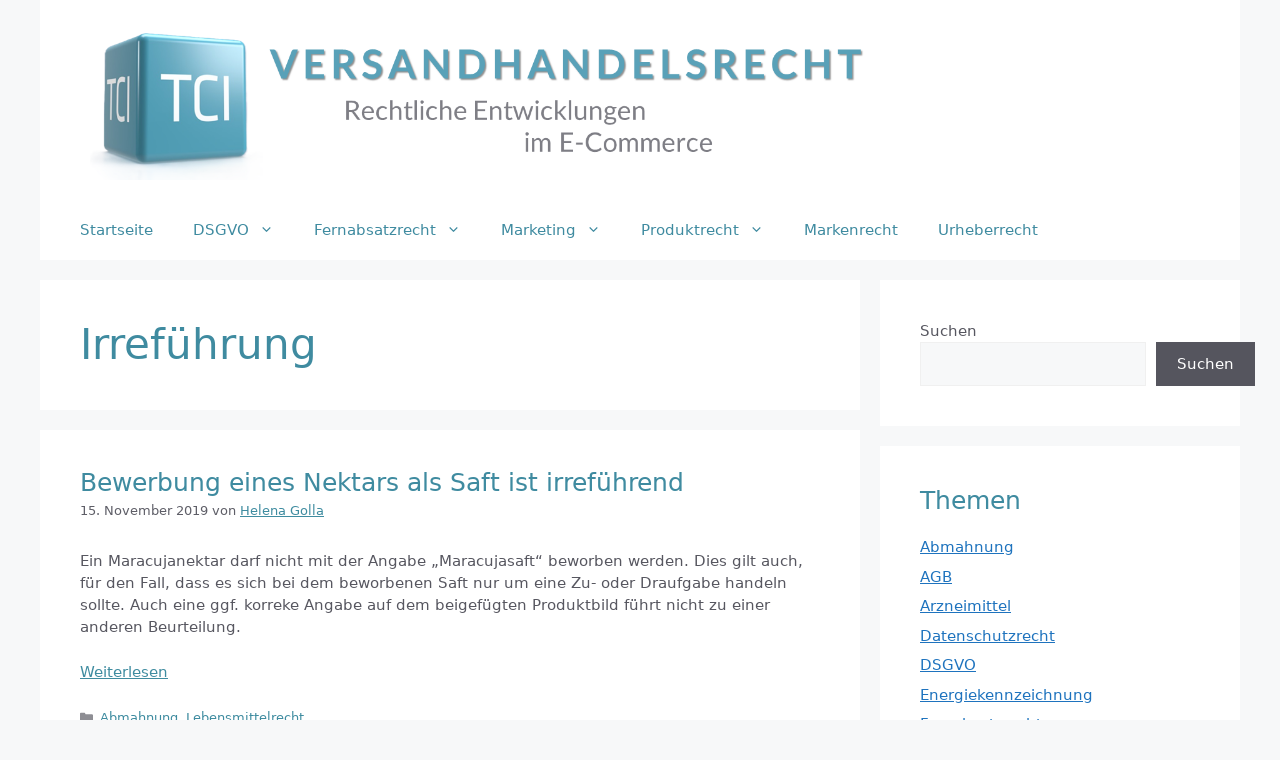

--- FILE ---
content_type: text/html; charset=UTF-8
request_url: https://www.versandhandelsrecht.de/tag/irrefuehrung/
body_size: 19193
content:
<!DOCTYPE html>
<html lang="de">
<head>
	<meta charset="UTF-8">
	<meta name='robots' content='index, follow, max-image-preview:large, max-snippet:-1, max-video-preview:-1' />
<meta name="viewport" content="width=device-width, initial-scale=1">
	<!-- This site is optimized with the Yoast SEO plugin v26.7 - https://yoast.com/wordpress/plugins/seo/ -->
	<title>Irreführung Archive - Versandhandelsrecht</title>
	<link rel="canonical" href="https://www.versandhandelsrecht.de/tag/irrefuehrung/" />
	<link rel="next" href="https://www.versandhandelsrecht.de/tag/irrefuehrung/page/2/" />
	<meta property="og:locale" content="de_DE" />
	<meta property="og:type" content="article" />
	<meta property="og:title" content="Irreführung Archive - Versandhandelsrecht" />
	<meta property="og:url" content="https://www.versandhandelsrecht.de/tag/irrefuehrung/" />
	<meta property="og:site_name" content="Versandhandelsrecht" />
	<meta name="twitter:card" content="summary_large_image" />
	<script type="application/ld+json" class="yoast-schema-graph">{"@context":"https://schema.org","@graph":[{"@type":"CollectionPage","@id":"https://www.versandhandelsrecht.de/tag/irrefuehrung/","url":"https://www.versandhandelsrecht.de/tag/irrefuehrung/","name":"Irreführung Archive - Versandhandelsrecht","isPartOf":{"@id":"https://www.versandhandelsrecht.de/#website"},"breadcrumb":{"@id":"https://www.versandhandelsrecht.de/tag/irrefuehrung/#breadcrumb"},"inLanguage":"de"},{"@type":"BreadcrumbList","@id":"https://www.versandhandelsrecht.de/tag/irrefuehrung/#breadcrumb","itemListElement":[{"@type":"ListItem","position":1,"name":"Startseite","item":"https://www.versandhandelsrecht.de/"},{"@type":"ListItem","position":2,"name":"Irreführung"}]},{"@type":"WebSite","@id":"https://www.versandhandelsrecht.de/#website","url":"https://www.versandhandelsrecht.de/","name":"Versandhandelsrecht","description":"Aktuelles zu rechtlichen Anforderung im E-Commerce und Versandhandel","publisher":{"@id":"https://www.versandhandelsrecht.de/#organization"},"potentialAction":[{"@type":"SearchAction","target":{"@type":"EntryPoint","urlTemplate":"https://www.versandhandelsrecht.de/?s={search_term_string}"},"query-input":{"@type":"PropertyValueSpecification","valueRequired":true,"valueName":"search_term_string"}}],"inLanguage":"de"},{"@type":"Organization","@id":"https://www.versandhandelsrecht.de/#organization","name":"Versandhandelsrecht","url":"https://www.versandhandelsrecht.de/","logo":{"@type":"ImageObject","inLanguage":"de","@id":"https://www.versandhandelsrecht.de/#/schema/logo/image/","url":"https://www.versandhandelsrecht.de/wp-content/uploads/2024/03/cropped-Header-Test-9.png","contentUrl":"https://www.versandhandelsrecht.de/wp-content/uploads/2024/03/cropped-Header-Test-9.png","width":1280,"height":256,"caption":"Versandhandelsrecht"},"image":{"@id":"https://www.versandhandelsrecht.de/#/schema/logo/image/"}}]}</script>
	<!-- / Yoast SEO plugin. -->


<link rel='dns-prefetch' href='//www.versandhandelsrecht.de' />
<link rel="alternate" type="application/rss+xml" title="Versandhandelsrecht &raquo; Feed" href="https://www.versandhandelsrecht.de/feed/" />
<link rel="alternate" type="application/rss+xml" title="Versandhandelsrecht &raquo; Kommentar-Feed" href="https://www.versandhandelsrecht.de/comments/feed/" />
<link rel="alternate" type="application/rss+xml" title="Versandhandelsrecht &raquo; Schlagwort-Feed zu Irreführung" href="https://www.versandhandelsrecht.de/tag/irrefuehrung/feed/" />
<style id='wp-img-auto-sizes-contain-inline-css'>
img:is([sizes=auto i],[sizes^="auto," i]){contain-intrinsic-size:3000px 1500px}
/*# sourceURL=wp-img-auto-sizes-contain-inline-css */
</style>
<style id='wp-emoji-styles-inline-css'>

	img.wp-smiley, img.emoji {
		display: inline !important;
		border: none !important;
		box-shadow: none !important;
		height: 1em !important;
		width: 1em !important;
		margin: 0 0.07em !important;
		vertical-align: -0.1em !important;
		background: none !important;
		padding: 0 !important;
	}
/*# sourceURL=wp-emoji-styles-inline-css */
</style>
<style id='wp-block-library-inline-css'>
:root{--wp-block-synced-color:#7a00df;--wp-block-synced-color--rgb:122,0,223;--wp-bound-block-color:var(--wp-block-synced-color);--wp-editor-canvas-background:#ddd;--wp-admin-theme-color:#007cba;--wp-admin-theme-color--rgb:0,124,186;--wp-admin-theme-color-darker-10:#006ba1;--wp-admin-theme-color-darker-10--rgb:0,107,160.5;--wp-admin-theme-color-darker-20:#005a87;--wp-admin-theme-color-darker-20--rgb:0,90,135;--wp-admin-border-width-focus:2px}@media (min-resolution:192dpi){:root{--wp-admin-border-width-focus:1.5px}}.wp-element-button{cursor:pointer}:root .has-very-light-gray-background-color{background-color:#eee}:root .has-very-dark-gray-background-color{background-color:#313131}:root .has-very-light-gray-color{color:#eee}:root .has-very-dark-gray-color{color:#313131}:root .has-vivid-green-cyan-to-vivid-cyan-blue-gradient-background{background:linear-gradient(135deg,#00d084,#0693e3)}:root .has-purple-crush-gradient-background{background:linear-gradient(135deg,#34e2e4,#4721fb 50%,#ab1dfe)}:root .has-hazy-dawn-gradient-background{background:linear-gradient(135deg,#faaca8,#dad0ec)}:root .has-subdued-olive-gradient-background{background:linear-gradient(135deg,#fafae1,#67a671)}:root .has-atomic-cream-gradient-background{background:linear-gradient(135deg,#fdd79a,#004a59)}:root .has-nightshade-gradient-background{background:linear-gradient(135deg,#330968,#31cdcf)}:root .has-midnight-gradient-background{background:linear-gradient(135deg,#020381,#2874fc)}:root{--wp--preset--font-size--normal:16px;--wp--preset--font-size--huge:42px}.has-regular-font-size{font-size:1em}.has-larger-font-size{font-size:2.625em}.has-normal-font-size{font-size:var(--wp--preset--font-size--normal)}.has-huge-font-size{font-size:var(--wp--preset--font-size--huge)}.has-text-align-center{text-align:center}.has-text-align-left{text-align:left}.has-text-align-right{text-align:right}.has-fit-text{white-space:nowrap!important}#end-resizable-editor-section{display:none}.aligncenter{clear:both}.items-justified-left{justify-content:flex-start}.items-justified-center{justify-content:center}.items-justified-right{justify-content:flex-end}.items-justified-space-between{justify-content:space-between}.screen-reader-text{border:0;clip-path:inset(50%);height:1px;margin:-1px;overflow:hidden;padding:0;position:absolute;width:1px;word-wrap:normal!important}.screen-reader-text:focus{background-color:#ddd;clip-path:none;color:#444;display:block;font-size:1em;height:auto;left:5px;line-height:normal;padding:15px 23px 14px;text-decoration:none;top:5px;width:auto;z-index:100000}html :where(.has-border-color){border-style:solid}html :where([style*=border-top-color]){border-top-style:solid}html :where([style*=border-right-color]){border-right-style:solid}html :where([style*=border-bottom-color]){border-bottom-style:solid}html :where([style*=border-left-color]){border-left-style:solid}html :where([style*=border-width]){border-style:solid}html :where([style*=border-top-width]){border-top-style:solid}html :where([style*=border-right-width]){border-right-style:solid}html :where([style*=border-bottom-width]){border-bottom-style:solid}html :where([style*=border-left-width]){border-left-style:solid}html :where(img[class*=wp-image-]){height:auto;max-width:100%}:where(figure){margin:0 0 1em}html :where(.is-position-sticky){--wp-admin--admin-bar--position-offset:var(--wp-admin--admin-bar--height,0px)}@media screen and (max-width:600px){html :where(.is-position-sticky){--wp-admin--admin-bar--position-offset:0px}}

/*# sourceURL=wp-block-library-inline-css */
</style><style id='wp-block-categories-inline-css'>
.wp-block-categories{box-sizing:border-box}.wp-block-categories.alignleft{margin-right:2em}.wp-block-categories.alignright{margin-left:2em}.wp-block-categories.wp-block-categories-dropdown.aligncenter{text-align:center}.wp-block-categories .wp-block-categories__label{display:block;width:100%}
/*# sourceURL=https://www.versandhandelsrecht.de/wp-includes/blocks/categories/style.min.css */
</style>
<style id='wp-block-heading-inline-css'>
h1:where(.wp-block-heading).has-background,h2:where(.wp-block-heading).has-background,h3:where(.wp-block-heading).has-background,h4:where(.wp-block-heading).has-background,h5:where(.wp-block-heading).has-background,h6:where(.wp-block-heading).has-background{padding:1.25em 2.375em}h1.has-text-align-left[style*=writing-mode]:where([style*=vertical-lr]),h1.has-text-align-right[style*=writing-mode]:where([style*=vertical-rl]),h2.has-text-align-left[style*=writing-mode]:where([style*=vertical-lr]),h2.has-text-align-right[style*=writing-mode]:where([style*=vertical-rl]),h3.has-text-align-left[style*=writing-mode]:where([style*=vertical-lr]),h3.has-text-align-right[style*=writing-mode]:where([style*=vertical-rl]),h4.has-text-align-left[style*=writing-mode]:where([style*=vertical-lr]),h4.has-text-align-right[style*=writing-mode]:where([style*=vertical-rl]),h5.has-text-align-left[style*=writing-mode]:where([style*=vertical-lr]),h5.has-text-align-right[style*=writing-mode]:where([style*=vertical-rl]),h6.has-text-align-left[style*=writing-mode]:where([style*=vertical-lr]),h6.has-text-align-right[style*=writing-mode]:where([style*=vertical-rl]){rotate:180deg}
/*# sourceURL=https://www.versandhandelsrecht.de/wp-includes/blocks/heading/style.min.css */
</style>
<style id='wp-block-search-inline-css'>
.wp-block-search__button{margin-left:10px;word-break:normal}.wp-block-search__button.has-icon{line-height:0}.wp-block-search__button svg{height:1.25em;min-height:24px;min-width:24px;width:1.25em;fill:currentColor;vertical-align:text-bottom}:where(.wp-block-search__button){border:1px solid #ccc;padding:6px 10px}.wp-block-search__inside-wrapper{display:flex;flex:auto;flex-wrap:nowrap;max-width:100%}.wp-block-search__label{width:100%}.wp-block-search.wp-block-search__button-only .wp-block-search__button{box-sizing:border-box;display:flex;flex-shrink:0;justify-content:center;margin-left:0;max-width:100%}.wp-block-search.wp-block-search__button-only .wp-block-search__inside-wrapper{min-width:0!important;transition-property:width}.wp-block-search.wp-block-search__button-only .wp-block-search__input{flex-basis:100%;transition-duration:.3s}.wp-block-search.wp-block-search__button-only.wp-block-search__searchfield-hidden,.wp-block-search.wp-block-search__button-only.wp-block-search__searchfield-hidden .wp-block-search__inside-wrapper{overflow:hidden}.wp-block-search.wp-block-search__button-only.wp-block-search__searchfield-hidden .wp-block-search__input{border-left-width:0!important;border-right-width:0!important;flex-basis:0;flex-grow:0;margin:0;min-width:0!important;padding-left:0!important;padding-right:0!important;width:0!important}:where(.wp-block-search__input){appearance:none;border:1px solid #949494;flex-grow:1;font-family:inherit;font-size:inherit;font-style:inherit;font-weight:inherit;letter-spacing:inherit;line-height:inherit;margin-left:0;margin-right:0;min-width:3rem;padding:8px;text-decoration:unset!important;text-transform:inherit}:where(.wp-block-search__button-inside .wp-block-search__inside-wrapper){background-color:#fff;border:1px solid #949494;box-sizing:border-box;padding:4px}:where(.wp-block-search__button-inside .wp-block-search__inside-wrapper) .wp-block-search__input{border:none;border-radius:0;padding:0 4px}:where(.wp-block-search__button-inside .wp-block-search__inside-wrapper) .wp-block-search__input:focus{outline:none}:where(.wp-block-search__button-inside .wp-block-search__inside-wrapper) :where(.wp-block-search__button){padding:4px 8px}.wp-block-search.aligncenter .wp-block-search__inside-wrapper{margin:auto}.wp-block[data-align=right] .wp-block-search.wp-block-search__button-only .wp-block-search__inside-wrapper{float:right}
/*# sourceURL=https://www.versandhandelsrecht.de/wp-includes/blocks/search/style.min.css */
</style>
<style id='wp-block-group-inline-css'>
.wp-block-group{box-sizing:border-box}:where(.wp-block-group.wp-block-group-is-layout-constrained){position:relative}
/*# sourceURL=https://www.versandhandelsrecht.de/wp-includes/blocks/group/style.min.css */
</style>
<style id='global-styles-inline-css'>
:root{--wp--preset--aspect-ratio--square: 1;--wp--preset--aspect-ratio--4-3: 4/3;--wp--preset--aspect-ratio--3-4: 3/4;--wp--preset--aspect-ratio--3-2: 3/2;--wp--preset--aspect-ratio--2-3: 2/3;--wp--preset--aspect-ratio--16-9: 16/9;--wp--preset--aspect-ratio--9-16: 9/16;--wp--preset--color--black: #000000;--wp--preset--color--cyan-bluish-gray: #abb8c3;--wp--preset--color--white: #ffffff;--wp--preset--color--pale-pink: #f78da7;--wp--preset--color--vivid-red: #cf2e2e;--wp--preset--color--luminous-vivid-orange: #ff6900;--wp--preset--color--luminous-vivid-amber: #fcb900;--wp--preset--color--light-green-cyan: #7bdcb5;--wp--preset--color--vivid-green-cyan: #00d084;--wp--preset--color--pale-cyan-blue: #8ed1fc;--wp--preset--color--vivid-cyan-blue: #0693e3;--wp--preset--color--vivid-purple: #9b51e0;--wp--preset--color--contrast: var(--contrast);--wp--preset--color--contrast-2: var(--contrast-2);--wp--preset--color--contrast-3: var(--contrast-3);--wp--preset--color--base: var(--base);--wp--preset--color--base-2: var(--base-2);--wp--preset--color--base-3: var(--base-3);--wp--preset--color--accent: var(--accent);--wp--preset--gradient--vivid-cyan-blue-to-vivid-purple: linear-gradient(135deg,rgb(6,147,227) 0%,rgb(155,81,224) 100%);--wp--preset--gradient--light-green-cyan-to-vivid-green-cyan: linear-gradient(135deg,rgb(122,220,180) 0%,rgb(0,208,130) 100%);--wp--preset--gradient--luminous-vivid-amber-to-luminous-vivid-orange: linear-gradient(135deg,rgb(252,185,0) 0%,rgb(255,105,0) 100%);--wp--preset--gradient--luminous-vivid-orange-to-vivid-red: linear-gradient(135deg,rgb(255,105,0) 0%,rgb(207,46,46) 100%);--wp--preset--gradient--very-light-gray-to-cyan-bluish-gray: linear-gradient(135deg,rgb(238,238,238) 0%,rgb(169,184,195) 100%);--wp--preset--gradient--cool-to-warm-spectrum: linear-gradient(135deg,rgb(74,234,220) 0%,rgb(151,120,209) 20%,rgb(207,42,186) 40%,rgb(238,44,130) 60%,rgb(251,105,98) 80%,rgb(254,248,76) 100%);--wp--preset--gradient--blush-light-purple: linear-gradient(135deg,rgb(255,206,236) 0%,rgb(152,150,240) 100%);--wp--preset--gradient--blush-bordeaux: linear-gradient(135deg,rgb(254,205,165) 0%,rgb(254,45,45) 50%,rgb(107,0,62) 100%);--wp--preset--gradient--luminous-dusk: linear-gradient(135deg,rgb(255,203,112) 0%,rgb(199,81,192) 50%,rgb(65,88,208) 100%);--wp--preset--gradient--pale-ocean: linear-gradient(135deg,rgb(255,245,203) 0%,rgb(182,227,212) 50%,rgb(51,167,181) 100%);--wp--preset--gradient--electric-grass: linear-gradient(135deg,rgb(202,248,128) 0%,rgb(113,206,126) 100%);--wp--preset--gradient--midnight: linear-gradient(135deg,rgb(2,3,129) 0%,rgb(40,116,252) 100%);--wp--preset--font-size--small: 13px;--wp--preset--font-size--medium: 20px;--wp--preset--font-size--large: 36px;--wp--preset--font-size--x-large: 42px;--wp--preset--spacing--20: 0.44rem;--wp--preset--spacing--30: 0.67rem;--wp--preset--spacing--40: 1rem;--wp--preset--spacing--50: 1.5rem;--wp--preset--spacing--60: 2.25rem;--wp--preset--spacing--70: 3.38rem;--wp--preset--spacing--80: 5.06rem;--wp--preset--shadow--natural: 6px 6px 9px rgba(0, 0, 0, 0.2);--wp--preset--shadow--deep: 12px 12px 50px rgba(0, 0, 0, 0.4);--wp--preset--shadow--sharp: 6px 6px 0px rgba(0, 0, 0, 0.2);--wp--preset--shadow--outlined: 6px 6px 0px -3px rgb(255, 255, 255), 6px 6px rgb(0, 0, 0);--wp--preset--shadow--crisp: 6px 6px 0px rgb(0, 0, 0);}:where(.is-layout-flex){gap: 0.5em;}:where(.is-layout-grid){gap: 0.5em;}body .is-layout-flex{display: flex;}.is-layout-flex{flex-wrap: wrap;align-items: center;}.is-layout-flex > :is(*, div){margin: 0;}body .is-layout-grid{display: grid;}.is-layout-grid > :is(*, div){margin: 0;}:where(.wp-block-columns.is-layout-flex){gap: 2em;}:where(.wp-block-columns.is-layout-grid){gap: 2em;}:where(.wp-block-post-template.is-layout-flex){gap: 1.25em;}:where(.wp-block-post-template.is-layout-grid){gap: 1.25em;}.has-black-color{color: var(--wp--preset--color--black) !important;}.has-cyan-bluish-gray-color{color: var(--wp--preset--color--cyan-bluish-gray) !important;}.has-white-color{color: var(--wp--preset--color--white) !important;}.has-pale-pink-color{color: var(--wp--preset--color--pale-pink) !important;}.has-vivid-red-color{color: var(--wp--preset--color--vivid-red) !important;}.has-luminous-vivid-orange-color{color: var(--wp--preset--color--luminous-vivid-orange) !important;}.has-luminous-vivid-amber-color{color: var(--wp--preset--color--luminous-vivid-amber) !important;}.has-light-green-cyan-color{color: var(--wp--preset--color--light-green-cyan) !important;}.has-vivid-green-cyan-color{color: var(--wp--preset--color--vivid-green-cyan) !important;}.has-pale-cyan-blue-color{color: var(--wp--preset--color--pale-cyan-blue) !important;}.has-vivid-cyan-blue-color{color: var(--wp--preset--color--vivid-cyan-blue) !important;}.has-vivid-purple-color{color: var(--wp--preset--color--vivid-purple) !important;}.has-black-background-color{background-color: var(--wp--preset--color--black) !important;}.has-cyan-bluish-gray-background-color{background-color: var(--wp--preset--color--cyan-bluish-gray) !important;}.has-white-background-color{background-color: var(--wp--preset--color--white) !important;}.has-pale-pink-background-color{background-color: var(--wp--preset--color--pale-pink) !important;}.has-vivid-red-background-color{background-color: var(--wp--preset--color--vivid-red) !important;}.has-luminous-vivid-orange-background-color{background-color: var(--wp--preset--color--luminous-vivid-orange) !important;}.has-luminous-vivid-amber-background-color{background-color: var(--wp--preset--color--luminous-vivid-amber) !important;}.has-light-green-cyan-background-color{background-color: var(--wp--preset--color--light-green-cyan) !important;}.has-vivid-green-cyan-background-color{background-color: var(--wp--preset--color--vivid-green-cyan) !important;}.has-pale-cyan-blue-background-color{background-color: var(--wp--preset--color--pale-cyan-blue) !important;}.has-vivid-cyan-blue-background-color{background-color: var(--wp--preset--color--vivid-cyan-blue) !important;}.has-vivid-purple-background-color{background-color: var(--wp--preset--color--vivid-purple) !important;}.has-black-border-color{border-color: var(--wp--preset--color--black) !important;}.has-cyan-bluish-gray-border-color{border-color: var(--wp--preset--color--cyan-bluish-gray) !important;}.has-white-border-color{border-color: var(--wp--preset--color--white) !important;}.has-pale-pink-border-color{border-color: var(--wp--preset--color--pale-pink) !important;}.has-vivid-red-border-color{border-color: var(--wp--preset--color--vivid-red) !important;}.has-luminous-vivid-orange-border-color{border-color: var(--wp--preset--color--luminous-vivid-orange) !important;}.has-luminous-vivid-amber-border-color{border-color: var(--wp--preset--color--luminous-vivid-amber) !important;}.has-light-green-cyan-border-color{border-color: var(--wp--preset--color--light-green-cyan) !important;}.has-vivid-green-cyan-border-color{border-color: var(--wp--preset--color--vivid-green-cyan) !important;}.has-pale-cyan-blue-border-color{border-color: var(--wp--preset--color--pale-cyan-blue) !important;}.has-vivid-cyan-blue-border-color{border-color: var(--wp--preset--color--vivid-cyan-blue) !important;}.has-vivid-purple-border-color{border-color: var(--wp--preset--color--vivid-purple) !important;}.has-vivid-cyan-blue-to-vivid-purple-gradient-background{background: var(--wp--preset--gradient--vivid-cyan-blue-to-vivid-purple) !important;}.has-light-green-cyan-to-vivid-green-cyan-gradient-background{background: var(--wp--preset--gradient--light-green-cyan-to-vivid-green-cyan) !important;}.has-luminous-vivid-amber-to-luminous-vivid-orange-gradient-background{background: var(--wp--preset--gradient--luminous-vivid-amber-to-luminous-vivid-orange) !important;}.has-luminous-vivid-orange-to-vivid-red-gradient-background{background: var(--wp--preset--gradient--luminous-vivid-orange-to-vivid-red) !important;}.has-very-light-gray-to-cyan-bluish-gray-gradient-background{background: var(--wp--preset--gradient--very-light-gray-to-cyan-bluish-gray) !important;}.has-cool-to-warm-spectrum-gradient-background{background: var(--wp--preset--gradient--cool-to-warm-spectrum) !important;}.has-blush-light-purple-gradient-background{background: var(--wp--preset--gradient--blush-light-purple) !important;}.has-blush-bordeaux-gradient-background{background: var(--wp--preset--gradient--blush-bordeaux) !important;}.has-luminous-dusk-gradient-background{background: var(--wp--preset--gradient--luminous-dusk) !important;}.has-pale-ocean-gradient-background{background: var(--wp--preset--gradient--pale-ocean) !important;}.has-electric-grass-gradient-background{background: var(--wp--preset--gradient--electric-grass) !important;}.has-midnight-gradient-background{background: var(--wp--preset--gradient--midnight) !important;}.has-small-font-size{font-size: var(--wp--preset--font-size--small) !important;}.has-medium-font-size{font-size: var(--wp--preset--font-size--medium) !important;}.has-large-font-size{font-size: var(--wp--preset--font-size--large) !important;}.has-x-large-font-size{font-size: var(--wp--preset--font-size--x-large) !important;}
/*# sourceURL=global-styles-inline-css */
</style>

<style id='classic-theme-styles-inline-css'>
/*! This file is auto-generated */
.wp-block-button__link{color:#fff;background-color:#32373c;border-radius:9999px;box-shadow:none;text-decoration:none;padding:calc(.667em + 2px) calc(1.333em + 2px);font-size:1.125em}.wp-block-file__button{background:#32373c;color:#fff;text-decoration:none}
/*# sourceURL=/wp-includes/css/classic-themes.min.css */
</style>
<link rel='stylesheet' id='generate-style-css' href='https://www.versandhandelsrecht.de/wp-content/themes/generatepress/assets/css/main.min.css?ver=3.6.0' media='all' />
<style id='generate-style-inline-css'>
body{background-color:var(--base-2);color:var(--contrast-2);}a{color:var(--accent);}a{text-decoration:underline;}.entry-title a, .site-branding a, a.button, .wp-block-button__link, .main-navigation a{text-decoration:none;}a:hover, a:focus, a:active{color:var(--contrast);}.wp-block-group__inner-container{max-width:1200px;margin-left:auto;margin-right:auto;}.site-header .header-image{width:800px;}:root{--contrast:#222222;--contrast-2:#575760;--contrast-3:#b2b2be;--base:#f0f0f0;--base-2:#f7f8f9;--base-3:#ffffff;--accent:#1e73be;}:root .has-contrast-color{color:var(--contrast);}:root .has-contrast-background-color{background-color:var(--contrast);}:root .has-contrast-2-color{color:var(--contrast-2);}:root .has-contrast-2-background-color{background-color:var(--contrast-2);}:root .has-contrast-3-color{color:var(--contrast-3);}:root .has-contrast-3-background-color{background-color:var(--contrast-3);}:root .has-base-color{color:var(--base);}:root .has-base-background-color{background-color:var(--base);}:root .has-base-2-color{color:var(--base-2);}:root .has-base-2-background-color{background-color:var(--base-2);}:root .has-base-3-color{color:var(--base-3);}:root .has-base-3-background-color{background-color:var(--base-3);}:root .has-accent-color{color:var(--accent);}:root .has-accent-background-color{background-color:var(--accent);}.main-title{font-size:40px;line-height:2.3;}h2.entry-title{font-size:25px;line-height:1;}body, button, input, select, textarea{font-size:15px;}h2{font-size:25px;}.site-description{font-size:15px;letter-spacing:0px;line-height:1;}.top-bar{background-color:#636363;color:#ffffff;}.top-bar a{color:#ffffff;}.top-bar a:hover{color:#303030;}.site-header{background-color:var(--base-3);color:#3F8BA0;}.main-title a,.main-title a:hover{color:#3F8BA0;}.site-description{color:#3F8BA0;}.mobile-menu-control-wrapper .menu-toggle,.mobile-menu-control-wrapper .menu-toggle:hover,.mobile-menu-control-wrapper .menu-toggle:focus,.has-inline-mobile-toggle #site-navigation.toggled{background-color:rgba(0, 0, 0, 0.02);}.main-navigation,.main-navigation ul ul{background-color:var(--base-3);}.main-navigation .main-nav ul li a, .main-navigation .menu-toggle, .main-navigation .menu-bar-items{color:#3F8BA0;}.main-navigation .main-nav ul li:not([class*="current-menu-"]):hover > a, .main-navigation .main-nav ul li:not([class*="current-menu-"]):focus > a, .main-navigation .main-nav ul li.sfHover:not([class*="current-menu-"]) > a, .main-navigation .menu-bar-item:hover > a, .main-navigation .menu-bar-item.sfHover > a{color:var(--accent);}button.menu-toggle:hover,button.menu-toggle:focus{color:#3F8BA0;}.main-navigation .main-nav ul li[class*="current-menu-"] > a{color:var(--accent);}.navigation-search input[type="search"],.navigation-search input[type="search"]:active, .navigation-search input[type="search"]:focus, .main-navigation .main-nav ul li.search-item.active > a, .main-navigation .menu-bar-items .search-item.active > a{color:var(--accent);}.main-navigation ul ul{background-color:var(--base);}.separate-containers .inside-article, .separate-containers .comments-area, .separate-containers .page-header, .one-container .container, .separate-containers .paging-navigation, .inside-page-header{background-color:var(--base-3);}.inside-article a,.paging-navigation a,.comments-area a,.page-header a{color:#3F8CA0;}.inside-article a:hover,.paging-navigation a:hover,.comments-area a:hover,.page-header a:hover{color:#3F8CA0;}.entry-title a{color:#3F8BA0;}.entry-title a:hover{color:var(--contrast-2);}.entry-meta{color:#5e5e67;}h1{color:#3F8BA0;}h2{color:#3F8BA0;}.sidebar .widget{background-color:var(--base-3);}.footer-widgets{background-color:var(--base-3);}.site-info{background-color:var(--base-3);}input[type="text"],input[type="email"],input[type="url"],input[type="password"],input[type="search"],input[type="tel"],input[type="number"],textarea,select{color:var(--contrast);background-color:var(--base-2);border-color:var(--base);}input[type="text"]:focus,input[type="email"]:focus,input[type="url"]:focus,input[type="password"]:focus,input[type="search"]:focus,input[type="tel"]:focus,input[type="number"]:focus,textarea:focus,select:focus{color:var(--contrast-2);background-color:var(--base-2);border-color:var(--contrast-3);}button,html input[type="button"],input[type="reset"],input[type="submit"],a.button,a.wp-block-button__link:not(.has-background){color:#ffffff;background-color:#55555e;}button:hover,html input[type="button"]:hover,input[type="reset"]:hover,input[type="submit"]:hover,a.button:hover,button:focus,html input[type="button"]:focus,input[type="reset"]:focus,input[type="submit"]:focus,a.button:focus,a.wp-block-button__link:not(.has-background):active,a.wp-block-button__link:not(.has-background):focus,a.wp-block-button__link:not(.has-background):hover{color:#ffffff;background-color:#3f4047;}a.generate-back-to-top{background-color:rgba( 0,0,0,0.4 );color:#ffffff;}a.generate-back-to-top:hover,a.generate-back-to-top:focus{background-color:rgba( 0,0,0,0.6 );color:#ffffff;}:root{--gp-search-modal-bg-color:var(--base-3);--gp-search-modal-text-color:var(--contrast);--gp-search-modal-overlay-bg-color:rgba(0,0,0,0.2);}@media (max-width:768px){.main-navigation .menu-bar-item:hover > a, .main-navigation .menu-bar-item.sfHover > a{background:none;color:#3F8BA0;}}.nav-below-header .main-navigation .inside-navigation.grid-container, .nav-above-header .main-navigation .inside-navigation.grid-container{padding:0px 20px 0px 20px;}.site-main .wp-block-group__inner-container{padding:40px;}.separate-containers .paging-navigation{padding-top:20px;padding-bottom:20px;}.entry-content .alignwide, body:not(.no-sidebar) .entry-content .alignfull{margin-left:-40px;width:calc(100% + 80px);max-width:calc(100% + 80px);}.rtl .menu-item-has-children .dropdown-menu-toggle{padding-left:20px;}.rtl .main-navigation .main-nav ul li.menu-item-has-children > a{padding-right:20px;}@media (max-width:768px){.separate-containers .inside-article, .separate-containers .comments-area, .separate-containers .page-header, .separate-containers .paging-navigation, .one-container .site-content, .inside-page-header{padding:30px;}.site-main .wp-block-group__inner-container{padding:30px;}.inside-top-bar{padding-right:30px;padding-left:30px;}.inside-header{padding-right:30px;padding-left:30px;}.widget-area .widget{padding-top:30px;padding-right:30px;padding-bottom:30px;padding-left:30px;}.footer-widgets-container{padding-top:30px;padding-right:30px;padding-bottom:30px;padding-left:30px;}.inside-site-info{padding-right:30px;padding-left:30px;}.entry-content .alignwide, body:not(.no-sidebar) .entry-content .alignfull{margin-left:-30px;width:calc(100% + 60px);max-width:calc(100% + 60px);}.one-container .site-main .paging-navigation{margin-bottom:20px;}}/* End cached CSS */.is-right-sidebar{width:30%;}.is-left-sidebar{width:30%;}.site-content .content-area{width:70%;}@media (max-width:768px){.main-navigation .menu-toggle,.sidebar-nav-mobile:not(#sticky-placeholder){display:block;}.main-navigation ul,.gen-sidebar-nav,.main-navigation:not(.slideout-navigation):not(.toggled) .main-nav > ul,.has-inline-mobile-toggle #site-navigation .inside-navigation > *:not(.navigation-search):not(.main-nav){display:none;}.nav-align-right .inside-navigation,.nav-align-center .inside-navigation{justify-content:space-between;}}
/*# sourceURL=generate-style-inline-css */
</style>
<link rel='stylesheet' id='slb_core-css' href='https://www.versandhandelsrecht.de/wp-content/plugins/simple-lightbox/client/css/app.css?ver=2.9.4' media='all' />
<link rel="https://api.w.org/" href="https://www.versandhandelsrecht.de/wp-json/" /><link rel="alternate" title="JSON" type="application/json" href="https://www.versandhandelsrecht.de/wp-json/wp/v2/tags/295" /><link rel="EditURI" type="application/rsd+xml" title="RSD" href="https://www.versandhandelsrecht.de/xmlrpc.php?rsd" />
<meta name="generator" content="WordPress 6.9" />
<link rel="icon" href="https://www.versandhandelsrecht.de/wp-content/uploads/2024/01/cropped-tci_logo2-32x32.jpg" sizes="32x32" />
<link rel="icon" href="https://www.versandhandelsrecht.de/wp-content/uploads/2024/01/cropped-tci_logo2-192x192.jpg" sizes="192x192" />
<link rel="apple-touch-icon" href="https://www.versandhandelsrecht.de/wp-content/uploads/2024/01/cropped-tci_logo2-180x180.jpg" />
<meta name="msapplication-TileImage" content="https://www.versandhandelsrecht.de/wp-content/uploads/2024/01/cropped-tci_logo2-270x270.jpg" />
</head>

<body class="archive tag tag-irrefuehrung tag-295 wp-custom-logo wp-embed-responsive wp-theme-generatepress right-sidebar nav-below-header separate-containers header-aligned-left dropdown-hover" itemtype="https://schema.org/Blog" itemscope>
	<a class="screen-reader-text skip-link" href="#content" title="Zum Inhalt springen">Zum Inhalt springen</a>		<header class="site-header grid-container" id="masthead" aria-label="Website"  itemtype="https://schema.org/WPHeader" itemscope>
			<div class="inside-header grid-container">
				<div class="site-logo">
					<a href="https://www.versandhandelsrecht.de/" rel="home">
						<img  class="header-image is-logo-image" alt="Versandhandelsrecht" src="https://www.versandhandelsrecht.de/wp-content/uploads/2024/03/cropped-Header-Test-9.png" width="1280" height="256" />
					</a>
				</div>			</div>
		</header>
				<nav class="main-navigation grid-container sub-menu-right" id="site-navigation" aria-label="Primär"  itemtype="https://schema.org/SiteNavigationElement" itemscope>
			<div class="inside-navigation grid-container">
								<button class="menu-toggle" aria-controls="primary-menu" aria-expanded="false">
					<span class="gp-icon icon-menu-bars"><svg viewBox="0 0 512 512" aria-hidden="true" xmlns="http://www.w3.org/2000/svg" width="1em" height="1em"><path d="M0 96c0-13.255 10.745-24 24-24h464c13.255 0 24 10.745 24 24s-10.745 24-24 24H24c-13.255 0-24-10.745-24-24zm0 160c0-13.255 10.745-24 24-24h464c13.255 0 24 10.745 24 24s-10.745 24-24 24H24c-13.255 0-24-10.745-24-24zm0 160c0-13.255 10.745-24 24-24h464c13.255 0 24 10.745 24 24s-10.745 24-24 24H24c-13.255 0-24-10.745-24-24z" /></svg><svg viewBox="0 0 512 512" aria-hidden="true" xmlns="http://www.w3.org/2000/svg" width="1em" height="1em"><path d="M71.029 71.029c9.373-9.372 24.569-9.372 33.942 0L256 222.059l151.029-151.03c9.373-9.372 24.569-9.372 33.942 0 9.372 9.373 9.372 24.569 0 33.942L289.941 256l151.03 151.029c9.372 9.373 9.372 24.569 0 33.942-9.373 9.372-24.569 9.372-33.942 0L256 289.941l-151.029 151.03c-9.373 9.372-24.569 9.372-33.942 0-9.372-9.373-9.372-24.569 0-33.942L222.059 256 71.029 104.971c-9.372-9.373-9.372-24.569 0-33.942z" /></svg></span><span class="mobile-menu">Menü</span>				</button>
				<div id="primary-menu" class="main-nav"><ul id="menu-kategorie-menue" class=" menu sf-menu"><li id="menu-item-2752" class="menu-item menu-item-type-custom menu-item-object-custom menu-item-home menu-item-2752"><a href="https://www.versandhandelsrecht.de">Startseite</a></li>
<li id="menu-item-2753" class="menu-item menu-item-type-taxonomy menu-item-object-category menu-item-has-children menu-item-2753"><a href="https://www.versandhandelsrecht.de/category/dsgvo/">DSGVO<span role="presentation" class="dropdown-menu-toggle"><span class="gp-icon icon-arrow"><svg viewBox="0 0 330 512" aria-hidden="true" xmlns="http://www.w3.org/2000/svg" width="1em" height="1em"><path d="M305.913 197.085c0 2.266-1.133 4.815-2.833 6.514L171.087 335.593c-1.7 1.7-4.249 2.832-6.515 2.832s-4.815-1.133-6.515-2.832L26.064 203.599c-1.7-1.7-2.832-4.248-2.832-6.514s1.132-4.816 2.832-6.515l14.162-14.163c1.7-1.699 3.966-2.832 6.515-2.832 2.266 0 4.815 1.133 6.515 2.832l111.316 111.317 111.316-111.317c1.7-1.699 4.249-2.832 6.515-2.832s4.815 1.133 6.515 2.832l14.162 14.163c1.7 1.7 2.833 4.249 2.833 6.515z" /></svg></span></span></a>
<ul class="sub-menu">
	<li id="menu-item-2754" class="menu-item menu-item-type-taxonomy menu-item-object-category menu-item-2754"><a href="https://www.versandhandelsrecht.de/category/dsgvo/datenschutzrecht/">Datenschutzrecht</a></li>
</ul>
</li>
<li id="menu-item-2755" class="menu-item menu-item-type-taxonomy menu-item-object-category menu-item-has-children menu-item-2755"><a href="https://www.versandhandelsrecht.de/category/fernabsatzrecht/">Fernabsatzrecht<span role="presentation" class="dropdown-menu-toggle"><span class="gp-icon icon-arrow"><svg viewBox="0 0 330 512" aria-hidden="true" xmlns="http://www.w3.org/2000/svg" width="1em" height="1em"><path d="M305.913 197.085c0 2.266-1.133 4.815-2.833 6.514L171.087 335.593c-1.7 1.7-4.249 2.832-6.515 2.832s-4.815-1.133-6.515-2.832L26.064 203.599c-1.7-1.7-2.832-4.248-2.832-6.514s1.132-4.816 2.832-6.515l14.162-14.163c1.7-1.699 3.966-2.832 6.515-2.832 2.266 0 4.815 1.133 6.515 2.832l111.316 111.317 111.316-111.317c1.7-1.699 4.249-2.832 6.515-2.832s4.815 1.133 6.515 2.832l14.162 14.163c1.7 1.7 2.833 4.249 2.833 6.515z" /></svg></span></span></a>
<ul class="sub-menu">
	<li id="menu-item-2758" class="menu-item menu-item-type-taxonomy menu-item-object-category menu-item-2758"><a href="https://www.versandhandelsrecht.de/category/agb/">AGB</a></li>
	<li id="menu-item-2756" class="menu-item menu-item-type-taxonomy menu-item-object-category menu-item-2756"><a href="https://www.versandhandelsrecht.de/category/fernabsatzrecht/impressum/">Impressum</a></li>
	<li id="menu-item-7722" class="menu-item menu-item-type-taxonomy menu-item-object-category menu-item-7722"><a href="https://www.versandhandelsrecht.de/category/fernabsatzrecht/preisangaben/">Preisangaben</a></li>
	<li id="menu-item-7723" class="menu-item menu-item-type-taxonomy menu-item-object-category menu-item-7723"><a href="https://www.versandhandelsrecht.de/category/fernabsatzrecht/widerrufsrecht/">Widerrufsrecht</a></li>
</ul>
</li>
<li id="menu-item-2757" class="menu-item menu-item-type-taxonomy menu-item-object-category menu-item-has-children menu-item-2757"><a href="https://www.versandhandelsrecht.de/category/marketing/">Marketing<span role="presentation" class="dropdown-menu-toggle"><span class="gp-icon icon-arrow"><svg viewBox="0 0 330 512" aria-hidden="true" xmlns="http://www.w3.org/2000/svg" width="1em" height="1em"><path d="M305.913 197.085c0 2.266-1.133 4.815-2.833 6.514L171.087 335.593c-1.7 1.7-4.249 2.832-6.515 2.832s-4.815-1.133-6.515-2.832L26.064 203.599c-1.7-1.7-2.832-4.248-2.832-6.514s1.132-4.816 2.832-6.515l14.162-14.163c1.7-1.699 3.966-2.832 6.515-2.832 2.266 0 4.815 1.133 6.515 2.832l111.316 111.317 111.316-111.317c1.7-1.699 4.249-2.832 6.515-2.832s4.815 1.133 6.515 2.832l14.162 14.163c1.7 1.7 2.833 4.249 2.833 6.515z" /></svg></span></span></a>
<ul class="sub-menu">
	<li id="menu-item-7709" class="menu-item menu-item-type-taxonomy menu-item-object-category menu-item-7709"><a href="https://www.versandhandelsrecht.de/category/marketing/gutscheine/">Gutscheine und Rabattaktionen</a></li>
	<li id="menu-item-7721" class="menu-item menu-item-type-taxonomy menu-item-object-category menu-item-7721"><a href="https://www.versandhandelsrecht.de/category/marketing/kundenbewertungen/">Kundenbewertungen</a></li>
	<li id="menu-item-7720" class="menu-item menu-item-type-taxonomy menu-item-object-category menu-item-7720"><a href="https://www.versandhandelsrecht.de/category/marketing/newsletter/">Newsletter</a></li>
	<li id="menu-item-7719" class="menu-item menu-item-type-taxonomy menu-item-object-category menu-item-7719"><a href="https://www.versandhandelsrecht.de/category/marketing/social-media/">Social Media</a></li>
</ul>
</li>
<li id="menu-item-7710" class="menu-item menu-item-type-taxonomy menu-item-object-category menu-item-has-children menu-item-7710"><a href="https://www.versandhandelsrecht.de/category/produktrecht/">Produktrecht<span role="presentation" class="dropdown-menu-toggle"><span class="gp-icon icon-arrow"><svg viewBox="0 0 330 512" aria-hidden="true" xmlns="http://www.w3.org/2000/svg" width="1em" height="1em"><path d="M305.913 197.085c0 2.266-1.133 4.815-2.833 6.514L171.087 335.593c-1.7 1.7-4.249 2.832-6.515 2.832s-4.815-1.133-6.515-2.832L26.064 203.599c-1.7-1.7-2.832-4.248-2.832-6.514s1.132-4.816 2.832-6.515l14.162-14.163c1.7-1.699 3.966-2.832 6.515-2.832 2.266 0 4.815 1.133 6.515 2.832l111.316 111.317 111.316-111.317c1.7-1.699 4.249-2.832 6.515-2.832s4.815 1.133 6.515 2.832l14.162 14.163c1.7 1.7 2.833 4.249 2.833 6.515z" /></svg></span></span></a>
<ul class="sub-menu">
	<li id="menu-item-7714" class="menu-item menu-item-type-taxonomy menu-item-object-category menu-item-7714"><a href="https://www.versandhandelsrecht.de/category/produktrecht/arzneimittel/">Arzneimittel</a></li>
	<li id="menu-item-7711" class="menu-item menu-item-type-taxonomy menu-item-object-category menu-item-7711"><a href="https://www.versandhandelsrecht.de/category/produktrecht/energiekennzeichnung/">Energiekennzeichnung</a></li>
	<li id="menu-item-7717" class="menu-item menu-item-type-taxonomy menu-item-object-category menu-item-7717"><a href="https://www.versandhandelsrecht.de/category/produktrecht/health-claims/">Health-Claims</a></li>
	<li id="menu-item-7715" class="menu-item menu-item-type-taxonomy menu-item-object-category menu-item-7715"><a href="https://www.versandhandelsrecht.de/category/produktrecht/heilmittelwerberecht/">Heilmittelwerberecht</a></li>
	<li id="menu-item-7713" class="menu-item menu-item-type-taxonomy menu-item-object-category menu-item-7713"><a href="https://www.versandhandelsrecht.de/category/produktrecht/jugendschutz/">Jugendschutz</a></li>
	<li id="menu-item-7718" class="menu-item menu-item-type-taxonomy menu-item-object-category menu-item-7718"><a href="https://www.versandhandelsrecht.de/category/produktrecht/kennzeichnungspflichten/">Kennzeichnungspflichten</a></li>
	<li id="menu-item-7716" class="menu-item menu-item-type-taxonomy menu-item-object-category menu-item-7716"><a href="https://www.versandhandelsrecht.de/category/produktrecht/testwerbung/">Testwerbung</a></li>
	<li id="menu-item-7712" class="menu-item menu-item-type-taxonomy menu-item-object-category menu-item-7712"><a href="https://www.versandhandelsrecht.de/category/produktrecht/textilkennzeichnung/">Textilkennzeichnung</a></li>
</ul>
</li>
<li id="menu-item-2749" class="menu-item menu-item-type-taxonomy menu-item-object-category menu-item-2749"><a href="https://www.versandhandelsrecht.de/category/markenrecht/">Markenrecht</a></li>
<li id="menu-item-2750" class="menu-item menu-item-type-taxonomy menu-item-object-category menu-item-2750"><a href="https://www.versandhandelsrecht.de/category/urheberrecht/">Urheberrecht</a></li>
</ul></div>			</div>
		</nav>
		
	<div class="site grid-container container hfeed" id="page">
				<div class="site-content" id="content">
			
	<div class="content-area" id="primary">
		<main class="site-main" id="main">
					<header class="page-header" aria-label="Seite">
			
			<h1 class="page-title">
				Irreführung			</h1>

					</header>
		<article id="post-6394" class="post-6394 post type-post status-publish format-standard hentry category-abmahnung category-lebensmittelrecht tag-abmahnung tag-irrefuehrung tag-lebensmittel tag-lebensmittelrecht tag-nektar tag-saft tag-werbung" itemtype="https://schema.org/CreativeWork" itemscope>
	<div class="inside-article">
					<header class="entry-header">
				<h2 class="entry-title" itemprop="headline"><a href="https://www.versandhandelsrecht.de/2019/11/15/bewerbung-eines-nektars-als-saft-ist-irrefuehrend/" rel="bookmark">Bewerbung eines Nektars als Saft ist irreführend</a></h2>		<div class="entry-meta">
			<span class="posted-on"><time class="entry-date published" datetime="2019-11-15T12:31:23+01:00" itemprop="datePublished">15. November 2019</time></span> <span class="byline">von <span class="author vcard" itemprop="author" itemtype="https://schema.org/Person" itemscope><a class="url fn n" href="https://www.versandhandelsrecht.de/author/helena-golla/" title="Alle Beiträge von Helena Golla anzeigen" rel="author" itemprop="url"><span class="author-name" itemprop="name">Helena Golla</span></a></span></span> 		</div>
					</header>
			
			<div class="entry-content" itemprop="text">
				<p>Ein Maracujanektar darf nicht mit der Angabe „Maracujasaft“ beworben werden. Dies gilt auch, für den Fall, dass es sich bei dem beworbenen Saft nur um eine Zu- oder Draufgabe handeln sollte. Auch eine ggf. korreke Angabe auf dem beigefügten Produktbild führt nicht zu einer anderen Beurteilung.</p>
<p class="read-more-container"><a title="Bewerbung eines Nektars als Saft ist irreführend" class="read-more content-read-more" href="https://www.versandhandelsrecht.de/2019/11/15/bewerbung-eines-nektars-als-saft-ist-irrefuehrend/#more-6394" aria-label="Mehr Informationen über Bewerbung eines Nektars als Saft ist irreführend">Weiterlesen</a></p>
			</div>

					<footer class="entry-meta" aria-label="Beitragsmeta">
			<span class="cat-links"><span class="gp-icon icon-categories"><svg viewBox="0 0 512 512" aria-hidden="true" xmlns="http://www.w3.org/2000/svg" width="1em" height="1em"><path d="M0 112c0-26.51 21.49-48 48-48h110.014a48 48 0 0143.592 27.907l12.349 26.791A16 16 0 00228.486 128H464c26.51 0 48 21.49 48 48v224c0 26.51-21.49 48-48 48H48c-26.51 0-48-21.49-48-48V112z" /></svg></span><span class="screen-reader-text">Kategorien </span><a href="https://www.versandhandelsrecht.de/category/abmahnung/" rel="category tag">Abmahnung</a>, <a href="https://www.versandhandelsrecht.de/category/produktrecht/lebensmittelrecht/" rel="category tag">Lebensmittelrecht</a></span> <span class="tags-links"><span class="gp-icon icon-tags"><svg viewBox="0 0 512 512" aria-hidden="true" xmlns="http://www.w3.org/2000/svg" width="1em" height="1em"><path d="M20 39.5c-8.836 0-16 7.163-16 16v176c0 4.243 1.686 8.313 4.687 11.314l224 224c6.248 6.248 16.378 6.248 22.626 0l176-176c6.244-6.244 6.25-16.364.013-22.615l-223.5-224A15.999 15.999 0 00196.5 39.5H20zm56 96c0-13.255 10.745-24 24-24s24 10.745 24 24-10.745 24-24 24-24-10.745-24-24z"/><path d="M259.515 43.015c4.686-4.687 12.284-4.687 16.97 0l228 228c4.686 4.686 4.686 12.284 0 16.97l-180 180c-4.686 4.687-12.284 4.687-16.97 0-4.686-4.686-4.686-12.284 0-16.97L479.029 279.5 259.515 59.985c-4.686-4.686-4.686-12.284 0-16.97z" /></svg></span><span class="screen-reader-text">Schlagwörter </span><a href="https://www.versandhandelsrecht.de/tag/abmahnung/" rel="tag">Abmahnung</a>, <a href="https://www.versandhandelsrecht.de/tag/irrefuehrung/" rel="tag">Irreführung</a>, <a href="https://www.versandhandelsrecht.de/tag/lebensmittel/" rel="tag">Lebensmittel</a>, <a href="https://www.versandhandelsrecht.de/tag/lebensmittelrecht/" rel="tag">Lebensmittelrecht</a>, <a href="https://www.versandhandelsrecht.de/tag/nektar/" rel="tag">Nektar</a>, <a href="https://www.versandhandelsrecht.de/tag/saft/" rel="tag">Saft</a>, <a href="https://www.versandhandelsrecht.de/tag/werbung/" rel="tag">Werbung</a></span> 		</footer>
			</div>
</article>
<article id="post-2451" class="post-2451 post type-post status-publish format-standard hentry category-werbung tag-guetesiegel tag-irrefuehrung tag-uwg tag-werbung" itemtype="https://schema.org/CreativeWork" itemscope>
	<div class="inside-article">
					<header class="entry-header">
				<h2 class="entry-title" itemprop="headline"><a href="https://www.versandhandelsrecht.de/2018/04/19/vergabe-eines-guetesiegels-ohne-objektive-pruefung/" rel="bookmark">Vergabe eines Gütesiegels ohne objektive Prüfung</a></h2>		<div class="entry-meta">
			<span class="posted-on"><time class="entry-date published" datetime="2018-04-19T08:30:22+02:00" itemprop="datePublished">19. April 2018</time></span> <span class="byline">von <span class="author vcard" itemprop="author" itemtype="https://schema.org/Person" itemscope><a class="url fn n" href="https://www.versandhandelsrecht.de/author/jennifer-kraemer/" title="Alle Beiträge von Jennifer Kraemer anzeigen" rel="author" itemprop="url"><span class="author-name" itemprop="name">Jennifer Kraemer</span></a></span></span> 		</div>
					</header>
			
			<div class="entry-content" itemprop="text">
				<p>Das Oberlandesgericht Köln hat entschieden, dass die Nutzung eines Gütesiegels irreführend ist, wenn dieses nicht nach einer objektiven Prüfung durch eine unabhängige Stelle vergeben wird (Beschluss vom 5. März 2018, Az. 6 U 151/17).</p>
<p class="read-more-container"><a title="Vergabe eines Gütesiegels ohne objektive Prüfung" class="read-more content-read-more" href="https://www.versandhandelsrecht.de/2018/04/19/vergabe-eines-guetesiegels-ohne-objektive-pruefung/#more-2451" aria-label="Mehr Informationen über Vergabe eines Gütesiegels ohne objektive Prüfung">Weiterlesen</a></p>
			</div>

					<footer class="entry-meta" aria-label="Beitragsmeta">
			<span class="cat-links"><span class="gp-icon icon-categories"><svg viewBox="0 0 512 512" aria-hidden="true" xmlns="http://www.w3.org/2000/svg" width="1em" height="1em"><path d="M0 112c0-26.51 21.49-48 48-48h110.014a48 48 0 0143.592 27.907l12.349 26.791A16 16 0 00228.486 128H464c26.51 0 48 21.49 48 48v224c0 26.51-21.49 48-48 48H48c-26.51 0-48-21.49-48-48V112z" /></svg></span><span class="screen-reader-text">Kategorien </span><a href="https://www.versandhandelsrecht.de/category/werbung/" rel="category tag">Werbung</a></span> <span class="tags-links"><span class="gp-icon icon-tags"><svg viewBox="0 0 512 512" aria-hidden="true" xmlns="http://www.w3.org/2000/svg" width="1em" height="1em"><path d="M20 39.5c-8.836 0-16 7.163-16 16v176c0 4.243 1.686 8.313 4.687 11.314l224 224c6.248 6.248 16.378 6.248 22.626 0l176-176c6.244-6.244 6.25-16.364.013-22.615l-223.5-224A15.999 15.999 0 00196.5 39.5H20zm56 96c0-13.255 10.745-24 24-24s24 10.745 24 24-10.745 24-24 24-24-10.745-24-24z"/><path d="M259.515 43.015c4.686-4.687 12.284-4.687 16.97 0l228 228c4.686 4.686 4.686 12.284 0 16.97l-180 180c-4.686 4.687-12.284 4.687-16.97 0-4.686-4.686-4.686-12.284 0-16.97L479.029 279.5 259.515 59.985c-4.686-4.686-4.686-12.284 0-16.97z" /></svg></span><span class="screen-reader-text">Schlagwörter </span><a href="https://www.versandhandelsrecht.de/tag/guetesiegel/" rel="tag">Gütesiegel</a>, <a href="https://www.versandhandelsrecht.de/tag/irrefuehrung/" rel="tag">Irreführung</a>, <a href="https://www.versandhandelsrecht.de/tag/uwg/" rel="tag">UWG</a>, <a href="https://www.versandhandelsrecht.de/tag/werbung/" rel="tag">Werbung</a></span> 		</footer>
			</div>
</article>
<article id="post-2261" class="post-2261 post type-post status-publish format-standard hentry category-fernabsatzrecht category-preisangaben tag-irrefuehrung tag-preisvergleichsportal tag-provision tag-provsionsvereinbarung" itemtype="https://schema.org/CreativeWork" itemscope>
	<div class="inside-article">
					<header class="entry-header">
				<h2 class="entry-title" itemprop="headline"><a href="https://www.versandhandelsrecht.de/2017/11/14/preisvergleichsportal-muss-ueber-provision-informieren/" rel="bookmark">Preisvergleichsportal muss über Provision informieren</a></h2>		<div class="entry-meta">
			<span class="posted-on"><time class="entry-date published" datetime="2017-11-14T08:00:16+01:00" itemprop="datePublished">14. November 2017</time></span> <span class="byline">von <span class="author vcard" itemprop="author" itemtype="https://schema.org/Person" itemscope><a class="url fn n" href="https://www.versandhandelsrecht.de/author/jennifer-kraemer/" title="Alle Beiträge von Jennifer Kraemer anzeigen" rel="author" itemprop="url"><span class="author-name" itemprop="name">Jennifer Kraemer</span></a></span></span> 		</div>
					</header>
			
			<div class="entry-content" itemprop="text">
				<p>Der BGH hat kürzlich entschieden, dass Preisvergleichsportale darauf hinweisen müssen, wenn sie nur solche Anbieter listen, die sich für den Fall einer erfolgreichen Vermittlung zu einer Provisionszahlung verpflichtet haben (Urteil vom 27.04.2017, Az. I ZR 55/16). Dieses Urteil dürfte eine erhebliche Bedeutung für die Betreiber von Preisvergleichsportalen haben.</p>
<p class="read-more-container"><a title="Preisvergleichsportal muss über Provision informieren" class="read-more content-read-more" href="https://www.versandhandelsrecht.de/2017/11/14/preisvergleichsportal-muss-ueber-provision-informieren/#more-2261" aria-label="Mehr Informationen über Preisvergleichsportal muss über Provision informieren">Weiterlesen</a></p>
			</div>

					<footer class="entry-meta" aria-label="Beitragsmeta">
			<span class="cat-links"><span class="gp-icon icon-categories"><svg viewBox="0 0 512 512" aria-hidden="true" xmlns="http://www.w3.org/2000/svg" width="1em" height="1em"><path d="M0 112c0-26.51 21.49-48 48-48h110.014a48 48 0 0143.592 27.907l12.349 26.791A16 16 0 00228.486 128H464c26.51 0 48 21.49 48 48v224c0 26.51-21.49 48-48 48H48c-26.51 0-48-21.49-48-48V112z" /></svg></span><span class="screen-reader-text">Kategorien </span><a href="https://www.versandhandelsrecht.de/category/fernabsatzrecht/" rel="category tag">Fernabsatzrecht</a>, <a href="https://www.versandhandelsrecht.de/category/fernabsatzrecht/preisangaben/" rel="category tag">Preisangaben</a></span> <span class="tags-links"><span class="gp-icon icon-tags"><svg viewBox="0 0 512 512" aria-hidden="true" xmlns="http://www.w3.org/2000/svg" width="1em" height="1em"><path d="M20 39.5c-8.836 0-16 7.163-16 16v176c0 4.243 1.686 8.313 4.687 11.314l224 224c6.248 6.248 16.378 6.248 22.626 0l176-176c6.244-6.244 6.25-16.364.013-22.615l-223.5-224A15.999 15.999 0 00196.5 39.5H20zm56 96c0-13.255 10.745-24 24-24s24 10.745 24 24-10.745 24-24 24-24-10.745-24-24z"/><path d="M259.515 43.015c4.686-4.687 12.284-4.687 16.97 0l228 228c4.686 4.686 4.686 12.284 0 16.97l-180 180c-4.686 4.687-12.284 4.687-16.97 0-4.686-4.686-4.686-12.284 0-16.97L479.029 279.5 259.515 59.985c-4.686-4.686-4.686-12.284 0-16.97z" /></svg></span><span class="screen-reader-text">Schlagwörter </span><a href="https://www.versandhandelsrecht.de/tag/irrefuehrung/" rel="tag">Irreführung</a>, <a href="https://www.versandhandelsrecht.de/tag/preisvergleichsportal/" rel="tag">Preisvergleichsportal</a>, <a href="https://www.versandhandelsrecht.de/tag/provision/" rel="tag">Provision</a>, <a href="https://www.versandhandelsrecht.de/tag/provsionsvereinbarung/" rel="tag">Provsionsvereinbarung</a></span> 		</footer>
			</div>
</article>
<article id="post-577" class="post-577 post type-post status-publish format-standard hentry category-arzneimittel tag-arzneimittel tag-effektiv tag-hwg tag-irrefuehrung tag-wirkungsvoll tag-zuverlaessig" itemtype="https://schema.org/CreativeWork" itemscope>
	<div class="inside-article">
					<header class="entry-header">
				<h2 class="entry-title" itemprop="headline"><a href="https://www.versandhandelsrecht.de/2017/09/19/arzneimittel-werbung-wirkungsvoll-effektiv/" rel="bookmark">Arzneimittel darf nicht mit &#8222;wirkungsvoll&#8220; oder &#8222;effektiv&#8220; beworben werden</a></h2>		<div class="entry-meta">
			<span class="posted-on"><time class="entry-date published" datetime="2017-09-19T09:30:56+02:00" itemprop="datePublished">19. September 2017</time></span> <span class="byline">von <span class="author vcard" itemprop="author" itemtype="https://schema.org/Person" itemscope><a class="url fn n" href="https://www.versandhandelsrecht.de/author/helena-golla/" title="Alle Beiträge von Helena Golla anzeigen" rel="author" itemprop="url"><span class="author-name" itemprop="name">Helena Golla</span></a></span></span> 		</div>
					</header>
			
			<div class="entry-content" itemprop="text">
				<p>In der Sache ging es um die Zulässigkeit der Bewerbung eines homöopatischen Arzneimittels mit den Aussagen:</p>
<div class="rdblock">
<blockquote>
<div class="absatz gruende">„bekämpft Kopfschmerzen zuverlässig“,</div>
<div class="absatz gruende">„Wirkungsvolle Schmerzbekämpfung“ und/oder</div>
</blockquote>
</div>
<div class="rdblock">
<blockquote>
<div class="rd">„Effektiv gegen Kopfschmerzen“</div>
</blockquote>
<div></div>
<div>Mit diesen Angaben werde der falsche Eindruck erweckt, dass ein Heilungserfolg mit Sicherheit erwartet werden könne, so das OLG München (Urteil vom <b>04.05.2017 – 29 U 335/17)</b>. Diese Werbeangaben sind insofern nach § 3 Satz 2 Nr. 2a HWG irreführend.</div>
<div></div>
</div>
<p class="read-more-container"><a title="Arzneimittel darf nicht mit &#8222;wirkungsvoll&#8220; oder &#8222;effektiv&#8220; beworben werden" class="read-more content-read-more" href="https://www.versandhandelsrecht.de/2017/09/19/arzneimittel-werbung-wirkungsvoll-effektiv/#more-577" aria-label="Mehr Informationen über Arzneimittel darf nicht mit &#8222;wirkungsvoll&#8220; oder &#8222;effektiv&#8220; beworben werden">Weiterlesen</a></p>
			</div>

					<footer class="entry-meta" aria-label="Beitragsmeta">
			<span class="cat-links"><span class="gp-icon icon-categories"><svg viewBox="0 0 512 512" aria-hidden="true" xmlns="http://www.w3.org/2000/svg" width="1em" height="1em"><path d="M0 112c0-26.51 21.49-48 48-48h110.014a48 48 0 0143.592 27.907l12.349 26.791A16 16 0 00228.486 128H464c26.51 0 48 21.49 48 48v224c0 26.51-21.49 48-48 48H48c-26.51 0-48-21.49-48-48V112z" /></svg></span><span class="screen-reader-text">Kategorien </span><a href="https://www.versandhandelsrecht.de/category/produktrecht/arzneimittel/" rel="category tag">Arzneimittel</a></span> <span class="tags-links"><span class="gp-icon icon-tags"><svg viewBox="0 0 512 512" aria-hidden="true" xmlns="http://www.w3.org/2000/svg" width="1em" height="1em"><path d="M20 39.5c-8.836 0-16 7.163-16 16v176c0 4.243 1.686 8.313 4.687 11.314l224 224c6.248 6.248 16.378 6.248 22.626 0l176-176c6.244-6.244 6.25-16.364.013-22.615l-223.5-224A15.999 15.999 0 00196.5 39.5H20zm56 96c0-13.255 10.745-24 24-24s24 10.745 24 24-10.745 24-24 24-24-10.745-24-24z"/><path d="M259.515 43.015c4.686-4.687 12.284-4.687 16.97 0l228 228c4.686 4.686 4.686 12.284 0 16.97l-180 180c-4.686 4.687-12.284 4.687-16.97 0-4.686-4.686-4.686-12.284 0-16.97L479.029 279.5 259.515 59.985c-4.686-4.686-4.686-12.284 0-16.97z" /></svg></span><span class="screen-reader-text">Schlagwörter </span><a href="https://www.versandhandelsrecht.de/tag/arzneimittel/" rel="tag">Arzneimittel</a>, <a href="https://www.versandhandelsrecht.de/tag/effektiv/" rel="tag">effektiv</a>, <a href="https://www.versandhandelsrecht.de/tag/hwg/" rel="tag">HWG</a>, <a href="https://www.versandhandelsrecht.de/tag/irrefuehrung/" rel="tag">Irreführung</a>, <a href="https://www.versandhandelsrecht.de/tag/wirkungsvoll/" rel="tag">wirkungsvoll</a>, <a href="https://www.versandhandelsrecht.de/tag/zuverlaessig/" rel="tag">zuverlässig</a></span> 		</footer>
			</div>
</article>
<article id="post-2622" class="post-2622 post type-post status-publish format-standard hentry category-lebensmittelrecht category-produktrecht tag-fruchtaufstrich tag-irrefuehrung tag-lebensmittelinformationsverordnung tag-lmiv" itemtype="https://schema.org/CreativeWork" itemscope>
	<div class="inside-article">
					<header class="entry-header">
				<h2 class="entry-title" itemprop="headline"><a href="https://www.versandhandelsrecht.de/2017/08/29/werbung-fruechte/" rel="bookmark">Werbung „pura 100 % aus Früchten Erdbeere“ irreführend, wenn tatsächlich nur 52% Erdbeeren enthalten sind</a></h2>		<div class="entry-meta">
			<span class="posted-on"><time class="entry-date published" datetime="2017-08-29T14:01:23+02:00" itemprop="datePublished">29. August 2017</time></span> <span class="byline">von <span class="author vcard" itemprop="author" itemtype="https://schema.org/Person" itemscope><a class="url fn n" href="https://www.versandhandelsrecht.de/author/helena-golla/" title="Alle Beiträge von Helena Golla anzeigen" rel="author" itemprop="url"><span class="author-name" itemprop="name">Helena Golla</span></a></span></span> 		</div>
					</header>
			
			<div class="entry-content" itemprop="text">
				<p>Die Bewerbung eines Fruchtaufstriches mit „pura 100 % aus Früchten Erdbeere“ ist irreführend, wenn tatsächlich nur 52% Erdbeeren in de Produkt enthalten sind. Dies entschied das LG Lübeck mit Urteil vom 06.06.2017.</p>
<p class="read-more-container"><a title="Werbung „pura 100 % aus Früchten Erdbeere“ irreführend, wenn tatsächlich nur 52% Erdbeeren enthalten sind" class="read-more content-read-more" href="https://www.versandhandelsrecht.de/2017/08/29/werbung-fruechte/#more-2622" aria-label="Mehr Informationen über Werbung „pura 100 % aus Früchten Erdbeere“ irreführend, wenn tatsächlich nur 52% Erdbeeren enthalten sind">Weiterlesen</a></p>
			</div>

					<footer class="entry-meta" aria-label="Beitragsmeta">
			<span class="cat-links"><span class="gp-icon icon-categories"><svg viewBox="0 0 512 512" aria-hidden="true" xmlns="http://www.w3.org/2000/svg" width="1em" height="1em"><path d="M0 112c0-26.51 21.49-48 48-48h110.014a48 48 0 0143.592 27.907l12.349 26.791A16 16 0 00228.486 128H464c26.51 0 48 21.49 48 48v224c0 26.51-21.49 48-48 48H48c-26.51 0-48-21.49-48-48V112z" /></svg></span><span class="screen-reader-text">Kategorien </span><a href="https://www.versandhandelsrecht.de/category/produktrecht/lebensmittelrecht/" rel="category tag">Lebensmittelrecht</a>, <a href="https://www.versandhandelsrecht.de/category/produktrecht/" rel="category tag">Produktrecht</a></span> <span class="tags-links"><span class="gp-icon icon-tags"><svg viewBox="0 0 512 512" aria-hidden="true" xmlns="http://www.w3.org/2000/svg" width="1em" height="1em"><path d="M20 39.5c-8.836 0-16 7.163-16 16v176c0 4.243 1.686 8.313 4.687 11.314l224 224c6.248 6.248 16.378 6.248 22.626 0l176-176c6.244-6.244 6.25-16.364.013-22.615l-223.5-224A15.999 15.999 0 00196.5 39.5H20zm56 96c0-13.255 10.745-24 24-24s24 10.745 24 24-10.745 24-24 24-24-10.745-24-24z"/><path d="M259.515 43.015c4.686-4.687 12.284-4.687 16.97 0l228 228c4.686 4.686 4.686 12.284 0 16.97l-180 180c-4.686 4.687-12.284 4.687-16.97 0-4.686-4.686-4.686-12.284 0-16.97L479.029 279.5 259.515 59.985c-4.686-4.686-4.686-12.284 0-16.97z" /></svg></span><span class="screen-reader-text">Schlagwörter </span><a href="https://www.versandhandelsrecht.de/tag/fruchtaufstrich/" rel="tag">Fruchtaufstrich</a>, <a href="https://www.versandhandelsrecht.de/tag/irrefuehrung/" rel="tag">Irreführung</a>, <a href="https://www.versandhandelsrecht.de/tag/lebensmittelinformationsverordnung/" rel="tag">Lebensmittelinformationsverordnung</a>, <a href="https://www.versandhandelsrecht.de/tag/lmiv/" rel="tag">LMIV</a></span> 		</footer>
			</div>
</article>
<article id="post-2624" class="post-2624 post type-post status-publish format-standard hentry category-lebensmittelrecht category-produktrecht tag-eugh tag-irrefuehrung tag-milch tag-tierischen-ursprung" itemtype="https://schema.org/CreativeWork" itemscope>
	<div class="inside-article">
					<header class="entry-header">
				<h2 class="entry-title" itemprop="headline"><a href="https://www.versandhandelsrecht.de/2017/07/27/vegan-werbung-milch/" rel="bookmark">Reine Pflanzenprodukte dürfen nicht als Milch etc. vermarktet werden</a></h2>		<div class="entry-meta">
			<span class="posted-on"><time class="entry-date published" datetime="2017-07-27T11:09:24+02:00" itemprop="datePublished">27. Juli 2017</time></span> <span class="byline">von <span class="author vcard" itemprop="author" itemtype="https://schema.org/Person" itemscope><a class="url fn n" href="https://www.versandhandelsrecht.de/author/helena-golla/" title="Alle Beiträge von Helena Golla anzeigen" rel="author" itemprop="url"><span class="author-name" itemprop="name">Helena Golla</span></a></span></span> 		</div>
					</header>
			
			<div class="entry-content" itemprop="text">
				<p><span id="pagePrincipale">Rein pflanzliche Produkte dürfen grundsätzlich nicht unter Bezeichnungen wie &#8222;Milch&#8220;, &#8222;Rahm&#8220;, &#8222;Butter&#8220;, &#8222;Käse&#8220; oder &#8222;Joghurt&#8220; vermarktet werden. Denn die Bezeichnung „Milch“ ist nach der Verordnung (EU) Nr. 1308/2013 ausschließlich Milcherzeugnissen vorbehaltenen. Dies hat der EuGH mit Urteil vom 14.06.2017 (Az. C-422/16) entschieden.<br />
</span></p>
<p class="read-more-container"><a title="Reine Pflanzenprodukte dürfen nicht als Milch etc. vermarktet werden" class="read-more content-read-more" href="https://www.versandhandelsrecht.de/2017/07/27/vegan-werbung-milch/#more-2624" aria-label="Mehr Informationen über Reine Pflanzenprodukte dürfen nicht als Milch etc. vermarktet werden">Weiterlesen</a></p>
			</div>

					<footer class="entry-meta" aria-label="Beitragsmeta">
			<span class="cat-links"><span class="gp-icon icon-categories"><svg viewBox="0 0 512 512" aria-hidden="true" xmlns="http://www.w3.org/2000/svg" width="1em" height="1em"><path d="M0 112c0-26.51 21.49-48 48-48h110.014a48 48 0 0143.592 27.907l12.349 26.791A16 16 0 00228.486 128H464c26.51 0 48 21.49 48 48v224c0 26.51-21.49 48-48 48H48c-26.51 0-48-21.49-48-48V112z" /></svg></span><span class="screen-reader-text">Kategorien </span><a href="https://www.versandhandelsrecht.de/category/produktrecht/lebensmittelrecht/" rel="category tag">Lebensmittelrecht</a>, <a href="https://www.versandhandelsrecht.de/category/produktrecht/" rel="category tag">Produktrecht</a></span> <span class="tags-links"><span class="gp-icon icon-tags"><svg viewBox="0 0 512 512" aria-hidden="true" xmlns="http://www.w3.org/2000/svg" width="1em" height="1em"><path d="M20 39.5c-8.836 0-16 7.163-16 16v176c0 4.243 1.686 8.313 4.687 11.314l224 224c6.248 6.248 16.378 6.248 22.626 0l176-176c6.244-6.244 6.25-16.364.013-22.615l-223.5-224A15.999 15.999 0 00196.5 39.5H20zm56 96c0-13.255 10.745-24 24-24s24 10.745 24 24-10.745 24-24 24-24-10.745-24-24z"/><path d="M259.515 43.015c4.686-4.687 12.284-4.687 16.97 0l228 228c4.686 4.686 4.686 12.284 0 16.97l-180 180c-4.686 4.687-12.284 4.687-16.97 0-4.686-4.686-4.686-12.284 0-16.97L479.029 279.5 259.515 59.985c-4.686-4.686-4.686-12.284 0-16.97z" /></svg></span><span class="screen-reader-text">Schlagwörter </span><a href="https://www.versandhandelsrecht.de/tag/eugh/" rel="tag">EuGH</a>, <a href="https://www.versandhandelsrecht.de/tag/irrefuehrung/" rel="tag">Irreführung</a>, <a href="https://www.versandhandelsrecht.de/tag/milch/" rel="tag">Milch</a>, <a href="https://www.versandhandelsrecht.de/tag/tierischen-ursprung/" rel="tag">tierischen Ursprung</a></span> 		</footer>
			</div>
</article>
<article id="post-2158" class="post-2158 post type-post status-publish format-standard hentry category-fernabsatzrecht category-werbung tag-irrefuehrung tag-kundenbewertung tag-unterlassungserklaerung tag-werbung" itemtype="https://schema.org/CreativeWork" itemscope>
	<div class="inside-article">
					<header class="entry-header">
				<h2 class="entry-title" itemprop="headline"><a href="https://www.versandhandelsrecht.de/2017/06/27/olg-koeln-kundenbewertungen-auf-website-sind-werbung/" rel="bookmark">OLG Köln: Kundenbewertungen auf Website sind Werbung</a></h2>		<div class="entry-meta">
			<span class="posted-on"><time class="entry-date published" datetime="2017-06-27T08:00:48+02:00" itemprop="datePublished">27. Juni 2017</time></span> <span class="byline">von <span class="author vcard" itemprop="author" itemtype="https://schema.org/Person" itemscope><a class="url fn n" href="https://www.versandhandelsrecht.de/author/jennifer-kraemer/" title="Alle Beiträge von Jennifer Kraemer anzeigen" rel="author" itemprop="url"><span class="author-name" itemprop="name">Jennifer Kraemer</span></a></span></span> 		</div>
					</header>
			
			<div class="entry-content" itemprop="text">
				<p>Bei Kundenbewertungen, die auf der Website eines Unternehmens veröffentlicht werden, handelt es sich um Werbung. Dies hat das Oberlandesgericht Köln kürzlich entschieden (Urt. v. 24.05.2017, Az. 6 U 161/16)<strong>.</strong></p>
<p class="read-more-container"><a title="OLG Köln: Kundenbewertungen auf Website sind Werbung" class="read-more content-read-more" href="https://www.versandhandelsrecht.de/2017/06/27/olg-koeln-kundenbewertungen-auf-website-sind-werbung/#more-2158" aria-label="Mehr Informationen über OLG Köln: Kundenbewertungen auf Website sind Werbung">Weiterlesen</a></p>
			</div>

					<footer class="entry-meta" aria-label="Beitragsmeta">
			<span class="cat-links"><span class="gp-icon icon-categories"><svg viewBox="0 0 512 512" aria-hidden="true" xmlns="http://www.w3.org/2000/svg" width="1em" height="1em"><path d="M0 112c0-26.51 21.49-48 48-48h110.014a48 48 0 0143.592 27.907l12.349 26.791A16 16 0 00228.486 128H464c26.51 0 48 21.49 48 48v224c0 26.51-21.49 48-48 48H48c-26.51 0-48-21.49-48-48V112z" /></svg></span><span class="screen-reader-text">Kategorien </span><a href="https://www.versandhandelsrecht.de/category/fernabsatzrecht/" rel="category tag">Fernabsatzrecht</a>, <a href="https://www.versandhandelsrecht.de/category/werbung/" rel="category tag">Werbung</a></span> <span class="tags-links"><span class="gp-icon icon-tags"><svg viewBox="0 0 512 512" aria-hidden="true" xmlns="http://www.w3.org/2000/svg" width="1em" height="1em"><path d="M20 39.5c-8.836 0-16 7.163-16 16v176c0 4.243 1.686 8.313 4.687 11.314l224 224c6.248 6.248 16.378 6.248 22.626 0l176-176c6.244-6.244 6.25-16.364.013-22.615l-223.5-224A15.999 15.999 0 00196.5 39.5H20zm56 96c0-13.255 10.745-24 24-24s24 10.745 24 24-10.745 24-24 24-24-10.745-24-24z"/><path d="M259.515 43.015c4.686-4.687 12.284-4.687 16.97 0l228 228c4.686 4.686 4.686 12.284 0 16.97l-180 180c-4.686 4.687-12.284 4.687-16.97 0-4.686-4.686-4.686-12.284 0-16.97L479.029 279.5 259.515 59.985c-4.686-4.686-4.686-12.284 0-16.97z" /></svg></span><span class="screen-reader-text">Schlagwörter </span><a href="https://www.versandhandelsrecht.de/tag/irrefuehrung/" rel="tag">Irreführung</a>, <a href="https://www.versandhandelsrecht.de/tag/kundenbewertung/" rel="tag">Kundenbewertung</a>, <a href="https://www.versandhandelsrecht.de/tag/unterlassungserklaerung/" rel="tag">Unterlassungserklärung</a>, <a href="https://www.versandhandelsrecht.de/tag/werbung/" rel="tag">Werbung</a></span> 		</footer>
			</div>
</article>
<article id="post-2620" class="post-2620 post type-post status-publish format-standard hentry category-lebensmittelrecht category-produktrecht tag-information tag-irrefuehrung tag-lebensmittelinformationsverordnung tag-lmiv tag-milch tag-weide-milch" itemtype="https://schema.org/CreativeWork" itemscope>
	<div class="inside-article">
					<header class="entry-header">
				<h2 class="entry-title" itemprop="headline"><a href="https://www.versandhandelsrecht.de/2017/03/14/milch-werbung/" rel="bookmark">Bezeichnung einer Milch als &#8222;frische Weide-Milch&#8220; nicht irreführend</a></h2>		<div class="entry-meta">
			<span class="posted-on"><time class="entry-date published" datetime="2017-03-14T22:35:34+01:00" itemprop="datePublished">14. März 2017</time></span> <span class="byline">von <span class="author vcard" itemprop="author" itemtype="https://schema.org/Person" itemscope><a class="url fn n" href="https://www.versandhandelsrecht.de/author/helena-golla/" title="Alle Beiträge von Helena Golla anzeigen" rel="author" itemprop="url"><span class="author-name" itemprop="name">Helena Golla</span></a></span></span> 		</div>
					</header>
			
			<div class="entry-content" itemprop="text">
				<p>Die Bezeichnung einer Vollmilch als &#8222;frische Weide-Milch&#8220; ist nicht irreführend, wenn die Kühe an 120 Tagen auf der Weide stehen. Dies entschied das OLG Nürnberg mit Urteil vom 07.02.2017 (Az. 3 U 1537/16).</p>
<p class="read-more-container"><a title="Bezeichnung einer Milch als &#8222;frische Weide-Milch&#8220; nicht irreführend" class="read-more content-read-more" href="https://www.versandhandelsrecht.de/2017/03/14/milch-werbung/#more-2620" aria-label="Mehr Informationen über Bezeichnung einer Milch als &#8222;frische Weide-Milch&#8220; nicht irreführend">Weiterlesen</a></p>
			</div>

					<footer class="entry-meta" aria-label="Beitragsmeta">
			<span class="cat-links"><span class="gp-icon icon-categories"><svg viewBox="0 0 512 512" aria-hidden="true" xmlns="http://www.w3.org/2000/svg" width="1em" height="1em"><path d="M0 112c0-26.51 21.49-48 48-48h110.014a48 48 0 0143.592 27.907l12.349 26.791A16 16 0 00228.486 128H464c26.51 0 48 21.49 48 48v224c0 26.51-21.49 48-48 48H48c-26.51 0-48-21.49-48-48V112z" /></svg></span><span class="screen-reader-text">Kategorien </span><a href="https://www.versandhandelsrecht.de/category/produktrecht/lebensmittelrecht/" rel="category tag">Lebensmittelrecht</a>, <a href="https://www.versandhandelsrecht.de/category/produktrecht/" rel="category tag">Produktrecht</a></span> <span class="tags-links"><span class="gp-icon icon-tags"><svg viewBox="0 0 512 512" aria-hidden="true" xmlns="http://www.w3.org/2000/svg" width="1em" height="1em"><path d="M20 39.5c-8.836 0-16 7.163-16 16v176c0 4.243 1.686 8.313 4.687 11.314l224 224c6.248 6.248 16.378 6.248 22.626 0l176-176c6.244-6.244 6.25-16.364.013-22.615l-223.5-224A15.999 15.999 0 00196.5 39.5H20zm56 96c0-13.255 10.745-24 24-24s24 10.745 24 24-10.745 24-24 24-24-10.745-24-24z"/><path d="M259.515 43.015c4.686-4.687 12.284-4.687 16.97 0l228 228c4.686 4.686 4.686 12.284 0 16.97l-180 180c-4.686 4.687-12.284 4.687-16.97 0-4.686-4.686-4.686-12.284 0-16.97L479.029 279.5 259.515 59.985c-4.686-4.686-4.686-12.284 0-16.97z" /></svg></span><span class="screen-reader-text">Schlagwörter </span><a href="https://www.versandhandelsrecht.de/tag/information/" rel="tag">Information</a>, <a href="https://www.versandhandelsrecht.de/tag/irrefuehrung/" rel="tag">Irreführung</a>, <a href="https://www.versandhandelsrecht.de/tag/lebensmittelinformationsverordnung/" rel="tag">Lebensmittelinformationsverordnung</a>, <a href="https://www.versandhandelsrecht.de/tag/lmiv/" rel="tag">LMIV</a>, <a href="https://www.versandhandelsrecht.de/tag/milch/" rel="tag">Milch</a>, <a href="https://www.versandhandelsrecht.de/tag/weide-milch/" rel="tag">Weide-Milch</a></span> 		</footer>
			</div>
</article>
<article id="post-1693" class="post-1693 post type-post status-publish format-standard hentry category-datenschutzrecht category-social-media tag-bgh tag-datenschutz tag-datenschutzrecht tag-direktwerbung tag-e-mail-adresse tag-e-mail-werbung tag-facebook tag-irrefuehrung" itemtype="https://schema.org/CreativeWork" itemscope>
	<div class="inside-article">
					<header class="entry-header">
				<h2 class="entry-title" itemprop="headline"><a href="https://www.versandhandelsrecht.de/2016/01/14/bgh-facebook-freunde-finden-untersagt/" rel="bookmark">BGH: Facebook Freunde finden untersagt</a></h2>		<div class="entry-meta">
			<span class="posted-on"><time class="updated" datetime="2024-01-31T17:02:15+01:00" itemprop="dateModified">31. Januar 2024</time><time class="entry-date published" datetime="2016-01-14T17:26:48+01:00" itemprop="datePublished">14. Januar 2016</time></span> <span class="byline">von <span class="author vcard" itemprop="author" itemtype="https://schema.org/Person" itemscope><a class="url fn n" href="https://www.versandhandelsrecht.de/author/rolf-becker/" title="Alle Beiträge von Rolf Becker anzeigen" rel="author" itemprop="url"><span class="author-name" itemprop="name">Rolf Becker</span></a></span></span> 		</div>
					</header>
			
			<div class="entry-content" itemprop="text">
				<p>Der BGH hat auf Klage der vzbv die &#8222;Freunde finden&#8220; Funktion von Facebook auch als letzte Instanz als belästigende Werbung eingestuft und untersagt (BGH Urteil vom 14.01.2016, Az. I ZR 65/14). Zudem sah er lt. Pressemeldung eine Irreführung der Nutzer von Facebook über die Art und den Umfang der importierten Kontaktdaten. </p>
<p class="read-more-container"><a title="BGH: Facebook Freunde finden untersagt" class="read-more content-read-more" href="https://www.versandhandelsrecht.de/2016/01/14/bgh-facebook-freunde-finden-untersagt/#more-1693" aria-label="Mehr Informationen über BGH: Facebook Freunde finden untersagt">Weiterlesen</a></p>
			</div>

					<footer class="entry-meta" aria-label="Beitragsmeta">
			<span class="cat-links"><span class="gp-icon icon-categories"><svg viewBox="0 0 512 512" aria-hidden="true" xmlns="http://www.w3.org/2000/svg" width="1em" height="1em"><path d="M0 112c0-26.51 21.49-48 48-48h110.014a48 48 0 0143.592 27.907l12.349 26.791A16 16 0 00228.486 128H464c26.51 0 48 21.49 48 48v224c0 26.51-21.49 48-48 48H48c-26.51 0-48-21.49-48-48V112z" /></svg></span><span class="screen-reader-text">Kategorien </span><a href="https://www.versandhandelsrecht.de/category/dsgvo/datenschutzrecht/" rel="category tag">Datenschutzrecht</a>, <a href="https://www.versandhandelsrecht.de/category/marketing/social-media/" rel="category tag">Social Media</a></span> <span class="tags-links"><span class="gp-icon icon-tags"><svg viewBox="0 0 512 512" aria-hidden="true" xmlns="http://www.w3.org/2000/svg" width="1em" height="1em"><path d="M20 39.5c-8.836 0-16 7.163-16 16v176c0 4.243 1.686 8.313 4.687 11.314l224 224c6.248 6.248 16.378 6.248 22.626 0l176-176c6.244-6.244 6.25-16.364.013-22.615l-223.5-224A15.999 15.999 0 00196.5 39.5H20zm56 96c0-13.255 10.745-24 24-24s24 10.745 24 24-10.745 24-24 24-24-10.745-24-24z"/><path d="M259.515 43.015c4.686-4.687 12.284-4.687 16.97 0l228 228c4.686 4.686 4.686 12.284 0 16.97l-180 180c-4.686 4.687-12.284 4.687-16.97 0-4.686-4.686-4.686-12.284 0-16.97L479.029 279.5 259.515 59.985c-4.686-4.686-4.686-12.284 0-16.97z" /></svg></span><span class="screen-reader-text">Schlagwörter </span><a href="https://www.versandhandelsrecht.de/tag/bgh/" rel="tag">BGH</a>, <a href="https://www.versandhandelsrecht.de/tag/datenschutz/" rel="tag">Datenschutz</a>, <a href="https://www.versandhandelsrecht.de/tag/datenschutzrecht/" rel="tag">Datenschutzrecht</a>, <a href="https://www.versandhandelsrecht.de/tag/direktwerbung/" rel="tag">direktwerbung</a>, <a href="https://www.versandhandelsrecht.de/tag/e-mail-adresse/" rel="tag">E-Mail-Adresse</a>, <a href="https://www.versandhandelsrecht.de/tag/e-mail-werbung/" rel="tag">E-Mail-Werbung</a>, <a href="https://www.versandhandelsrecht.de/tag/facebook/" rel="tag">Facebook</a>, <a href="https://www.versandhandelsrecht.de/tag/irrefuehrung/" rel="tag">Irreführung</a></span> 		</footer>
			</div>
</article>
<article id="post-1572" class="post-1572 post type-post status-publish format-standard hentry category-datenschutzrecht tag-abmahnung tag-cookie tag-datenschutz tag-datenschutzrecht tag-einwilligung tag-freizeitgestaltung tag-gesetz tag-google tag-irrefuehrung tag-tracking-tools" itemtype="https://schema.org/CreativeWork" itemscope>
	<div class="inside-article">
					<header class="entry-header">
				<h2 class="entry-title" itemprop="headline"><a href="https://www.versandhandelsrecht.de/2015/11/28/google-sorgt-bei-cookies-fuer-gesetzestreue/" rel="bookmark">Google sorgt bei Cookies für Gesetzestreue</a></h2>		<div class="entry-meta">
			<span class="posted-on"><time class="updated" datetime="2024-01-31T17:01:58+01:00" itemprop="dateModified">31. Januar 2024</time><time class="entry-date published" datetime="2015-11-28T15:51:31+01:00" itemprop="datePublished">28. November 2015</time></span> <span class="byline">von <span class="author vcard" itemprop="author" itemtype="https://schema.org/Person" itemscope><a class="url fn n" href="https://www.versandhandelsrecht.de/author/rolf-becker/" title="Alle Beiträge von Rolf Becker anzeigen" rel="author" itemprop="url"><span class="author-name" itemprop="name">Rolf Becker</span></a></span></span> 		</div>
					</header>
			
			<div class="entry-content" itemprop="text">
				<p>Manche glauben bereits, dass es ein neues Gesetz zu Cookies gibt, da immer mehr Unternehmen bei dem Besuch einer Webseite über den Einsatz von Cookies informieren und Einwilligungen abfragen. Schuld daran ist  Google. Die Hinweise lauten oft: „Um Ihnen ein besseres Nutzererlebnis zu bieten, setzen wir Cookies ein. Weitere Informationen hier“. Lesen Sie, warum es Sinn macht, solche Informtionen vorzusehen. </p>
<p class="read-more-container"><a title="Google sorgt bei Cookies für Gesetzestreue" class="read-more content-read-more" href="https://www.versandhandelsrecht.de/2015/11/28/google-sorgt-bei-cookies-fuer-gesetzestreue/#more-1572" aria-label="Mehr Informationen über Google sorgt bei Cookies für Gesetzestreue">Weiterlesen</a></p>
			</div>

					<footer class="entry-meta" aria-label="Beitragsmeta">
			<span class="cat-links"><span class="gp-icon icon-categories"><svg viewBox="0 0 512 512" aria-hidden="true" xmlns="http://www.w3.org/2000/svg" width="1em" height="1em"><path d="M0 112c0-26.51 21.49-48 48-48h110.014a48 48 0 0143.592 27.907l12.349 26.791A16 16 0 00228.486 128H464c26.51 0 48 21.49 48 48v224c0 26.51-21.49 48-48 48H48c-26.51 0-48-21.49-48-48V112z" /></svg></span><span class="screen-reader-text">Kategorien </span><a href="https://www.versandhandelsrecht.de/category/dsgvo/datenschutzrecht/" rel="category tag">Datenschutzrecht</a></span> <span class="tags-links"><span class="gp-icon icon-tags"><svg viewBox="0 0 512 512" aria-hidden="true" xmlns="http://www.w3.org/2000/svg" width="1em" height="1em"><path d="M20 39.5c-8.836 0-16 7.163-16 16v176c0 4.243 1.686 8.313 4.687 11.314l224 224c6.248 6.248 16.378 6.248 22.626 0l176-176c6.244-6.244 6.25-16.364.013-22.615l-223.5-224A15.999 15.999 0 00196.5 39.5H20zm56 96c0-13.255 10.745-24 24-24s24 10.745 24 24-10.745 24-24 24-24-10.745-24-24z"/><path d="M259.515 43.015c4.686-4.687 12.284-4.687 16.97 0l228 228c4.686 4.686 4.686 12.284 0 16.97l-180 180c-4.686 4.687-12.284 4.687-16.97 0-4.686-4.686-4.686-12.284 0-16.97L479.029 279.5 259.515 59.985c-4.686-4.686-4.686-12.284 0-16.97z" /></svg></span><span class="screen-reader-text">Schlagwörter </span><a href="https://www.versandhandelsrecht.de/tag/abmahnung/" rel="tag">Abmahnung</a>, <a href="https://www.versandhandelsrecht.de/tag/cookie/" rel="tag">cookie</a>, <a href="https://www.versandhandelsrecht.de/tag/datenschutz/" rel="tag">Datenschutz</a>, <a href="https://www.versandhandelsrecht.de/tag/datenschutzrecht/" rel="tag">Datenschutzrecht</a>, <a href="https://www.versandhandelsrecht.de/tag/einwilligung/" rel="tag">Einwilligung</a>, <a href="https://www.versandhandelsrecht.de/tag/freizeitgestaltung/" rel="tag">Freizeitgestaltung</a>, <a href="https://www.versandhandelsrecht.de/tag/gesetz/" rel="tag">Gesetz</a>, <a href="https://www.versandhandelsrecht.de/tag/google/" rel="tag">Google</a>, <a href="https://www.versandhandelsrecht.de/tag/irrefuehrung/" rel="tag">Irreführung</a>, <a href="https://www.versandhandelsrecht.de/tag/tracking-tools/" rel="tag">Tracking-Tools</a></span> 		</footer>
			</div>
</article>
		<nav id="nav-below" class="paging-navigation" aria-label="Archivseite">
								<div class="nav-previous">
						<span class="gp-icon icon-arrow"><svg viewBox="0 0 330 512" aria-hidden="true" xmlns="http://www.w3.org/2000/svg" width="1em" height="1em"><path d="M305.913 197.085c0 2.266-1.133 4.815-2.833 6.514L171.087 335.593c-1.7 1.7-4.249 2.832-6.515 2.832s-4.815-1.133-6.515-2.832L26.064 203.599c-1.7-1.7-2.832-4.248-2.832-6.514s1.132-4.816 2.832-6.515l14.162-14.163c1.7-1.699 3.966-2.832 6.515-2.832 2.266 0 4.815 1.133 6.515 2.832l111.316 111.317 111.316-111.317c1.7-1.699 4.249-2.832 6.515-2.832s4.815 1.133 6.515 2.832l14.162 14.163c1.7 1.7 2.833 4.249 2.833 6.515z" /></svg></span>						<span class="prev" title="Vorheriger"><a href="https://www.versandhandelsrecht.de/tag/irrefuehrung/page/2/" >Ältere Beiträge</a></span>
					</div>
					<div class="nav-links"><span aria-current="page" class="page-numbers current"><span class="screen-reader-text">Seite</span>1</span>
<a class="page-numbers" href="https://www.versandhandelsrecht.de/tag/irrefuehrung/page/2/"><span class="screen-reader-text">Seite</span>2</a>
<span class="page-numbers dots">&hellip;</span>
<a class="page-numbers" href="https://www.versandhandelsrecht.de/tag/irrefuehrung/page/5/"><span class="screen-reader-text">Seite</span>5</a>
<a class="next page-numbers" href="https://www.versandhandelsrecht.de/tag/irrefuehrung/page/2/">Weiter <span aria-hidden="true">&rarr;</span></a></div>		</nav>
				</main>
	</div>

	<div class="widget-area sidebar is-right-sidebar" id="right-sidebar">
	<div class="inside-right-sidebar">
		<aside id="block-2" class="widget inner-padding widget_block widget_search"><form role="search" method="get" action="https://www.versandhandelsrecht.de/" class="wp-block-search__button-outside wp-block-search__text-button wp-block-search"    ><label class="wp-block-search__label" for="wp-block-search__input-1" >Suchen</label><div class="wp-block-search__inside-wrapper" ><input class="wp-block-search__input" id="wp-block-search__input-1" placeholder="" value="" type="search" name="s" required /><button aria-label="Suchen" class="wp-block-search__button wp-element-button" type="submit" >Suchen</button></div></form></aside><aside id="block-3" class="widget inner-padding widget_block">
<div class="wp-block-group"><div class="wp-block-group__inner-container is-layout-flow wp-block-group-is-layout-flow">
<h2 class="wp-block-heading">Themen</h2>


<ul class="wp-block-categories-list wp-block-categories">	<li class="cat-item cat-item-3"><a href="https://www.versandhandelsrecht.de/category/abmahnung/">Abmahnung</a>
</li>
	<li class="cat-item cat-item-4"><a href="https://www.versandhandelsrecht.de/category/agb/">AGB</a>
</li>
	<li class="cat-item cat-item-22"><a href="https://www.versandhandelsrecht.de/category/produktrecht/arzneimittel/">Arzneimittel</a>
</li>
	<li class="cat-item cat-item-23"><a href="https://www.versandhandelsrecht.de/category/dsgvo/datenschutzrecht/">Datenschutzrecht</a>
</li>
	<li class="cat-item cat-item-5"><a href="https://www.versandhandelsrecht.de/category/dsgvo/">DSGVO</a>
</li>
	<li class="cat-item cat-item-24"><a href="https://www.versandhandelsrecht.de/category/produktrecht/energiekennzeichnung/">Energiekennzeichnung</a>
</li>
	<li class="cat-item cat-item-6"><a href="https://www.versandhandelsrecht.de/category/fernabsatzrecht/">Fernabsatzrecht</a>
</li>
	<li class="cat-item cat-item-25"><a href="https://www.versandhandelsrecht.de/category/marketing/gutscheine/">Gutscheine und Rabattaktionen</a>
</li>
	<li class="cat-item cat-item-26"><a href="https://www.versandhandelsrecht.de/category/produktrecht/health-claims/">Health-Claims</a>
</li>
	<li class="cat-item cat-item-27"><a href="https://www.versandhandelsrecht.de/category/produktrecht/heilmittelwerberecht/">Heilmittelwerberecht</a>
</li>
	<li class="cat-item cat-item-7"><a href="https://www.versandhandelsrecht.de/category/fernabsatzrecht/impressum/">Impressum</a>
</li>
	<li class="cat-item cat-item-28"><a href="https://www.versandhandelsrecht.de/category/produktrecht/jugendschutz/">Jugendschutz</a>
</li>
	<li class="cat-item cat-item-29"><a href="https://www.versandhandelsrecht.de/category/produktrecht/kennzeichnungspflichten/">Kennzeichnungspflichten</a>
</li>
	<li class="cat-item cat-item-30"><a href="https://www.versandhandelsrecht.de/category/marketing/kundenbewertungen/">Kundenbewertungen</a>
</li>
	<li class="cat-item cat-item-31"><a href="https://www.versandhandelsrecht.de/category/produktrecht/lebensmittelrecht/">Lebensmittelrecht</a>
</li>
	<li class="cat-item cat-item-8"><a href="https://www.versandhandelsrecht.de/category/markenrecht/">Markenrecht</a>
</li>
	<li class="cat-item cat-item-9"><a href="https://www.versandhandelsrecht.de/category/marketing/">Marketing</a>
</li>
	<li class="cat-item cat-item-10"><a href="https://www.versandhandelsrecht.de/category/neues-kaufrecht/">Neues Kaufrecht</a>
</li>
	<li class="cat-item cat-item-11"><a href="https://www.versandhandelsrecht.de/category/marketing/newsletter/">Newsletter</a>
</li>
	<li class="cat-item cat-item-12"><a href="https://www.versandhandelsrecht.de/category/plattformen/">Plattformen</a>
</li>
	<li class="cat-item cat-item-13"><a href="https://www.versandhandelsrecht.de/category/fernabsatzrecht/preisangaben/">Preisangaben</a>
</li>
	<li class="cat-item cat-item-14"><a href="https://www.versandhandelsrecht.de/category/produktrecht/">Produktrecht</a>
</li>
	<li class="cat-item cat-item-15"><a href="https://www.versandhandelsrecht.de/category/marketing/social-media/">Social Media</a>
</li>
	<li class="cat-item cat-item-16"><a href="https://www.versandhandelsrecht.de/category/produktrecht/testwerbung/">Testwerbung</a>
</li>
	<li class="cat-item cat-item-17"><a href="https://www.versandhandelsrecht.de/category/produktrecht/textilkennzeichnung/">Textilkennzeichnung</a>
</li>
	<li class="cat-item cat-item-18"><a href="https://www.versandhandelsrecht.de/category/urheberrecht/">Urheberrecht</a>
</li>
	<li class="cat-item cat-item-19"><a href="https://www.versandhandelsrecht.de/category/werbung/">Werbung</a>
</li>
	<li class="cat-item cat-item-20"><a href="https://www.versandhandelsrecht.de/category/fernabsatzrecht/widerrufsrecht/">Widerrufsrecht</a>
</li>
	<li class="cat-item cat-item-21"><a href="https://www.versandhandelsrecht.de/category/wirtschaftsrecht/">Wirtschaftsrecht</a>
</li>
</ul></div></div>
</aside><aside id="nav_menu-3" class="widget inner-padding widget_nav_menu"><div class="menu-seiten-menue-container"><ul id="menu-seiten-menue" class="menu"><li id="menu-item-7708" class="menu-item menu-item-type-post_type menu-item-object-page menu-item-7708"><a href="https://www.versandhandelsrecht.de/impressum/">Impressum</a></li>
<li id="menu-item-7707" class="menu-item menu-item-type-post_type menu-item-object-page menu-item-7707"><a href="https://www.versandhandelsrecht.de/datenschutzhinweis/">Datenschutz</a></li>
</ul></div></aside>	</div>
</div>

	</div>
</div>


<div class="site-footer">
			<footer class="site-info" aria-label="Website"  itemtype="https://schema.org/WPFooter" itemscope>
			<div class="inside-site-info grid-container">
								<div class="copyright-bar">
					<span class="copyright">&copy; 2026 Versandhandelsrecht</span> &bull; Erstellt mit <a href="https://generatepress.com" itemprop="url">GeneratePress</a>				</div>
			</div>
		</footer>
		</div>

<script type="speculationrules">
{"prefetch":[{"source":"document","where":{"and":[{"href_matches":"/*"},{"not":{"href_matches":["/wp-*.php","/wp-admin/*","/wp-content/uploads/*","/wp-content/*","/wp-content/plugins/*","/wp-content/themes/generatepress/*","/*\\?(.+)"]}},{"not":{"selector_matches":"a[rel~=\"nofollow\"]"}},{"not":{"selector_matches":".no-prefetch, .no-prefetch a"}}]},"eagerness":"conservative"}]}
</script>
<script id="generate-a11y">
!function(){"use strict";if("querySelector"in document&&"addEventListener"in window){var e=document.body;e.addEventListener("pointerdown",(function(){e.classList.add("using-mouse")}),{passive:!0}),e.addEventListener("keydown",(function(){e.classList.remove("using-mouse")}),{passive:!0})}}();
</script>
<script id="generate-menu-js-before">
var generatepressMenu = {"toggleOpenedSubMenus":true,"openSubMenuLabel":"Untermen\u00fc \u00f6ffnen","closeSubMenuLabel":"Untermen\u00fc schlie\u00dfen"};
//# sourceURL=generate-menu-js-before
</script>
<script src="https://www.versandhandelsrecht.de/wp-content/themes/generatepress/assets/js/menu.min.js?ver=3.6.0" id="generate-menu-js"></script>
<script id="wp-emoji-settings" type="application/json">
{"baseUrl":"https://s.w.org/images/core/emoji/17.0.2/72x72/","ext":".png","svgUrl":"https://s.w.org/images/core/emoji/17.0.2/svg/","svgExt":".svg","source":{"concatemoji":"https://www.versandhandelsrecht.de/wp-includes/js/wp-emoji-release.min.js?ver=6.9"}}
</script>
<script type="module">
/*! This file is auto-generated */
const a=JSON.parse(document.getElementById("wp-emoji-settings").textContent),o=(window._wpemojiSettings=a,"wpEmojiSettingsSupports"),s=["flag","emoji"];function i(e){try{var t={supportTests:e,timestamp:(new Date).valueOf()};sessionStorage.setItem(o,JSON.stringify(t))}catch(e){}}function c(e,t,n){e.clearRect(0,0,e.canvas.width,e.canvas.height),e.fillText(t,0,0);t=new Uint32Array(e.getImageData(0,0,e.canvas.width,e.canvas.height).data);e.clearRect(0,0,e.canvas.width,e.canvas.height),e.fillText(n,0,0);const a=new Uint32Array(e.getImageData(0,0,e.canvas.width,e.canvas.height).data);return t.every((e,t)=>e===a[t])}function p(e,t){e.clearRect(0,0,e.canvas.width,e.canvas.height),e.fillText(t,0,0);var n=e.getImageData(16,16,1,1);for(let e=0;e<n.data.length;e++)if(0!==n.data[e])return!1;return!0}function u(e,t,n,a){switch(t){case"flag":return n(e,"\ud83c\udff3\ufe0f\u200d\u26a7\ufe0f","\ud83c\udff3\ufe0f\u200b\u26a7\ufe0f")?!1:!n(e,"\ud83c\udde8\ud83c\uddf6","\ud83c\udde8\u200b\ud83c\uddf6")&&!n(e,"\ud83c\udff4\udb40\udc67\udb40\udc62\udb40\udc65\udb40\udc6e\udb40\udc67\udb40\udc7f","\ud83c\udff4\u200b\udb40\udc67\u200b\udb40\udc62\u200b\udb40\udc65\u200b\udb40\udc6e\u200b\udb40\udc67\u200b\udb40\udc7f");case"emoji":return!a(e,"\ud83e\u1fac8")}return!1}function f(e,t,n,a){let r;const o=(r="undefined"!=typeof WorkerGlobalScope&&self instanceof WorkerGlobalScope?new OffscreenCanvas(300,150):document.createElement("canvas")).getContext("2d",{willReadFrequently:!0}),s=(o.textBaseline="top",o.font="600 32px Arial",{});return e.forEach(e=>{s[e]=t(o,e,n,a)}),s}function r(e){var t=document.createElement("script");t.src=e,t.defer=!0,document.head.appendChild(t)}a.supports={everything:!0,everythingExceptFlag:!0},new Promise(t=>{let n=function(){try{var e=JSON.parse(sessionStorage.getItem(o));if("object"==typeof e&&"number"==typeof e.timestamp&&(new Date).valueOf()<e.timestamp+604800&&"object"==typeof e.supportTests)return e.supportTests}catch(e){}return null}();if(!n){if("undefined"!=typeof Worker&&"undefined"!=typeof OffscreenCanvas&&"undefined"!=typeof URL&&URL.createObjectURL&&"undefined"!=typeof Blob)try{var e="postMessage("+f.toString()+"("+[JSON.stringify(s),u.toString(),c.toString(),p.toString()].join(",")+"));",a=new Blob([e],{type:"text/javascript"});const r=new Worker(URL.createObjectURL(a),{name:"wpTestEmojiSupports"});return void(r.onmessage=e=>{i(n=e.data),r.terminate(),t(n)})}catch(e){}i(n=f(s,u,c,p))}t(n)}).then(e=>{for(const n in e)a.supports[n]=e[n],a.supports.everything=a.supports.everything&&a.supports[n],"flag"!==n&&(a.supports.everythingExceptFlag=a.supports.everythingExceptFlag&&a.supports[n]);var t;a.supports.everythingExceptFlag=a.supports.everythingExceptFlag&&!a.supports.flag,a.supports.everything||((t=a.source||{}).concatemoji?r(t.concatemoji):t.wpemoji&&t.twemoji&&(r(t.twemoji),r(t.wpemoji)))});
//# sourceURL=https://www.versandhandelsrecht.de/wp-includes/js/wp-emoji-loader.min.js
</script>
<script type="text/javascript" id="slb_context">/* <![CDATA[ */if ( !!window.jQuery ) {(function($){$(document).ready(function(){if ( !!window.SLB ) { {$.extend(SLB, {"context":["public","user_guest"]});} }})})(jQuery);}/* ]]> */</script>

</body>
</html>
